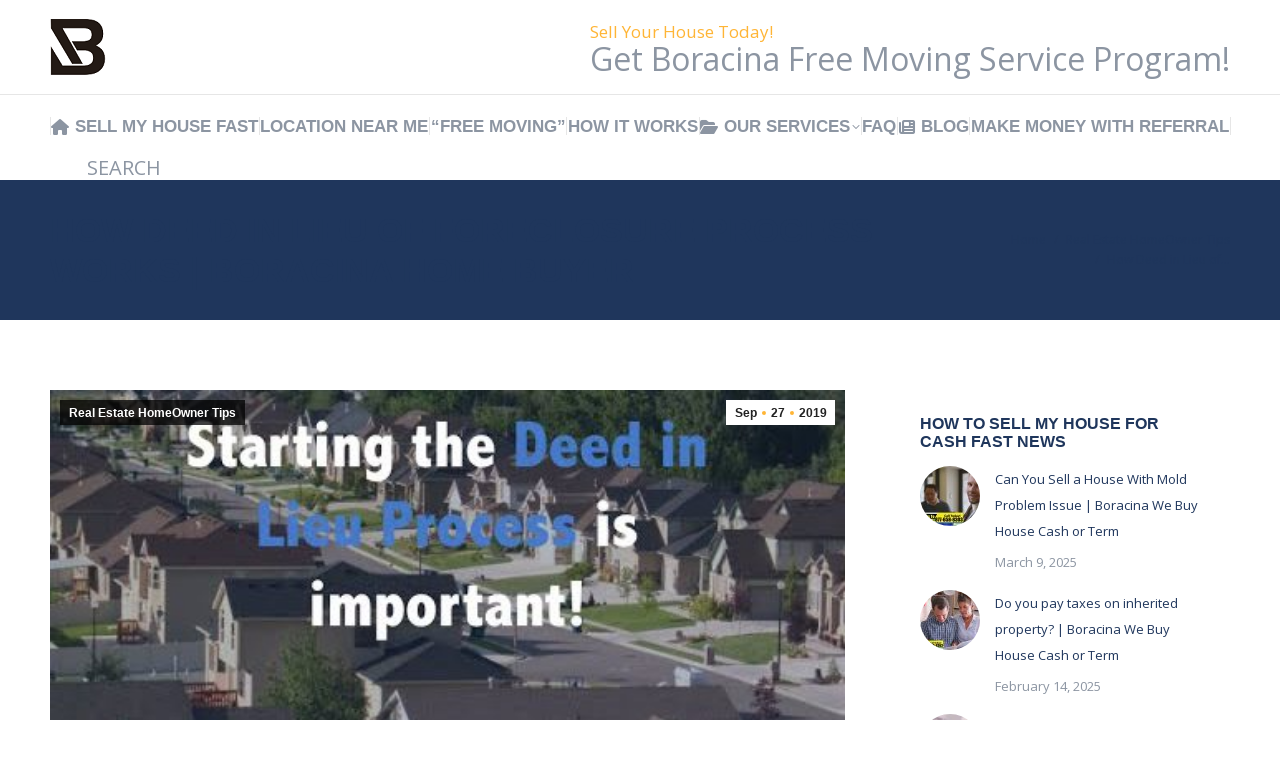

--- FILE ---
content_type: text/html; charset=UTF-8
request_url: https://boracina.com/deed-in-lieu-foreclosure/
body_size: 31009
content:
<!DOCTYPE html>
<!--[if !(IE 6) | !(IE 7) | !(IE 8)  ]><!-->
<html lang="en-US" class="no-js">
<!--<![endif]-->
<head>
	<meta charset="UTF-8" />
				<meta name="viewport" content="width=device-width, initial-scale=1, maximum-scale=1, user-scalable=0"/>
			<meta name="theme-color" content="#ffb536"/>	<link rel="profile" href="https://gmpg.org/xfn/11" />
	<meta name='robots' content='index, follow, max-image-preview:large, max-snippet:-1, max-video-preview:-1' />

	<!-- This site is optimized with the Yoast SEO plugin v26.8 - https://yoast.com/product/yoast-seo-wordpress/ -->
	<title>How Deed in Lieu of Foreclosure Process Works | Boracina Home Buyer</title>
	<meta name="description" content="what is deed in lieu of foreclosure and How Process Works for your house? When It comes to your primary home or investment property consequences" />
	<link rel="canonical" href="https://boracina.com/deed-in-lieu-foreclosure/" />
	<meta property="og:locale" content="en_US" />
	<meta property="og:type" content="article" />
	<meta property="og:title" content="How Deed in Lieu of Foreclosure Process Works | Boracina Home Buyer" />
	<meta property="og:description" content="what is deed in lieu of foreclosure and How Process Works for your house? When It comes to your primary home or investment property consequences" />
	<meta property="og:url" content="https://boracina.com/deed-in-lieu-foreclosure/" />
	<meta property="og:site_name" content="Best We Buy Houses Cash To Sell My House Fast AS-IS | Boracina Home Buyer" />
	<meta property="article:publisher" content="https://www.facebook.com/boracina/" />
	<meta property="article:author" content="https://www.facebook.com/boracina/" />
	<meta property="article:published_time" content="2019-09-27T17:38:59+00:00" />
	<meta property="article:modified_time" content="2024-08-13T17:19:29+00:00" />
	<meta property="og:image" content="https://boracina.com/wp-content/uploads/how-deed-in-lieu-of-foreclosure.jpg" />
	<meta property="og:image:width" content="480" />
	<meta property="og:image:height" content="360" />
	<meta property="og:image:type" content="image/jpeg" />
	<meta name="author" content="Boracina HouseBuyer" />
	<meta name="twitter:card" content="summary_large_image" />
	<meta name="twitter:creator" content="@boracinabuyer" />
	<meta name="twitter:site" content="@boracinabuyer" />
	<meta name="twitter:label1" content="Written by" />
	<meta name="twitter:data1" content="Boracina HouseBuyer" />
	<meta name="twitter:label2" content="Est. reading time" />
	<meta name="twitter:data2" content="13 minutes" />
	<script type="application/ld+json" class="yoast-schema-graph">{"@context":"https://schema.org","@graph":[{"@type":"Article","@id":"https://boracina.com/deed-in-lieu-foreclosure/#article","isPartOf":{"@id":"https://boracina.com/deed-in-lieu-foreclosure/"},"author":{"name":"Boracina HouseBuyer","@id":"https://boracina.com/#/schema/person/bea3538f804555df57268db8d51ac385"},"headline":"How Deed in Lieu of Foreclosure Process Works | Boracina Home Buyer","datePublished":"2019-09-27T17:38:59+00:00","dateModified":"2024-08-13T17:19:29+00:00","mainEntityOfPage":{"@id":"https://boracina.com/deed-in-lieu-foreclosure/"},"wordCount":2764,"publisher":{"@id":"https://boracina.com/#organization"},"image":{"@id":"https://boracina.com/deed-in-lieu-foreclosure/#primaryimage"},"thumbnailUrl":"https://boracina.com/wp-content/uploads/how-deed-in-lieu-of-foreclosure.jpg","keywords":["deed in lieu","deed in lieu 2nd mortgage","deed in lieu after chapter 7 discharge","deed in lieu attorney","deed in lieu benefits","deed in lieu consequences","deed in lieu debt forgiveness","deed in lieu deficiency judgment","deed in lieu definition","deed in lieu foreclosure","deed in lieu how long does it take","deed in lieu impact on credit","deed in lieu inspection","deed in lieu lawyer","deed in lieu meaning","deed in lieu mortgage","deed in lieu of foreclosure","deed in lieu of foreclosure consequences","deed in lieu of foreclosure deficiency judgment","deed in lieu of foreclosure definition","deed in lieu of foreclosure process","deed in lieu of foreclosure reverse mortgage","deed in lieu of foreclosure sample","deed in lieu of foreclosure vs short sale","deed in lieu or short sale","deed in lieu process","deed in lieu pros and cons","deed in lieu qualifications","deed in lieu second mortgage","deed in lieu short sale","deed in lieu tax consequences","deed in lieu tax forgiveness","deed in lieu timeline","deed in lieu va loan","deed in lieu versus foreclosure","deed in lieu vs foreclosure","deed in lieu vs short sale","deed in lieu vs short sale credit damage","deed in lieu with second mortgage","does deed in lieu affect credit","does deed in lieu of foreclosure affect credit","how does deed in lieu affect credit","is a deed in lieu of foreclosure a good option","is deed in lieu better than foreclosure","is deed in lieu of foreclosure taxable","is deed in lieu the same as foreclosure","what does deed in lieu mean","what does deed in lieu of foreclosure","what does deed in lieu of foreclosure mean","what is deed in lieu of foreclosure","what is deed in lieu of foreclosure mean"],"articleSection":["Real Estate HomeOwner Tips"],"inLanguage":"en-US"},{"@type":"WebPage","@id":"https://boracina.com/deed-in-lieu-foreclosure/","url":"https://boracina.com/deed-in-lieu-foreclosure/","name":"How Deed in Lieu of Foreclosure Process Works | Boracina Home Buyer","isPartOf":{"@id":"https://boracina.com/#website"},"primaryImageOfPage":{"@id":"https://boracina.com/deed-in-lieu-foreclosure/#primaryimage"},"image":{"@id":"https://boracina.com/deed-in-lieu-foreclosure/#primaryimage"},"thumbnailUrl":"https://boracina.com/wp-content/uploads/how-deed-in-lieu-of-foreclosure.jpg","datePublished":"2019-09-27T17:38:59+00:00","dateModified":"2024-08-13T17:19:29+00:00","description":"what is deed in lieu of foreclosure and How Process Works for your house? When It comes to your primary home or investment property consequences","breadcrumb":{"@id":"https://boracina.com/deed-in-lieu-foreclosure/#breadcrumb"},"inLanguage":"en-US","potentialAction":[{"@type":"ReadAction","target":["https://boracina.com/deed-in-lieu-foreclosure/"]}]},{"@type":"ImageObject","inLanguage":"en-US","@id":"https://boracina.com/deed-in-lieu-foreclosure/#primaryimage","url":"https://boracina.com/wp-content/uploads/how-deed-in-lieu-of-foreclosure.jpg","contentUrl":"https://boracina.com/wp-content/uploads/how-deed-in-lieu-of-foreclosure.jpg","width":480,"height":360},{"@type":"BreadcrumbList","@id":"https://boracina.com/deed-in-lieu-foreclosure/#breadcrumb","itemListElement":[{"@type":"ListItem","position":1,"name":"Home","item":"https://boracina.com/"},{"@type":"ListItem","position":2,"name":"Blogs","item":"https://boracina.com/blog/"},{"@type":"ListItem","position":3,"name":"Real Estate HomeOwner Tips","item":"https://boracina.com/category/real-estate-tips/"},{"@type":"ListItem","position":4,"name":"How Deed in Lieu of Foreclosure Process Works | Boracina Home Buyer"}]},{"@type":"WebSite","@id":"https://boracina.com/#website","url":"https://boracina.com/","name":"Best We Buy Houses Cash To Sell My House Fast AS-IS | Boracina Home Buyer","description":"We Buy Houses Cash or Term, Close Quickly and pay all your closing costs","publisher":{"@id":"https://boracina.com/#organization"},"potentialAction":[{"@type":"SearchAction","target":{"@type":"EntryPoint","urlTemplate":"https://boracina.com/?s={search_term_string}"},"query-input":{"@type":"PropertyValueSpecification","valueRequired":true,"valueName":"search_term_string"}}],"inLanguage":"en-US"},{"@type":"Organization","@id":"https://boracina.com/#organization","name":"Boracina Cash Home & Land Buyer Company Near Me","url":"https://boracina.com/","logo":{"@type":"ImageObject","inLanguage":"en-US","@id":"https://boracina.com/#/schema/logo/image/","url":"https://boracina.com/wp-content/uploads/Boracina-Cash-Home-and-Land-Buyer-Company-Near-Me.jpg","contentUrl":"https://boracina.com/wp-content/uploads/Boracina-Cash-Home-and-Land-Buyer-Company-Near-Me.jpg","width":1280,"height":718,"caption":"Boracina Cash Home & Land Buyer Company Near Me"},"image":{"@id":"https://boracina.com/#/schema/logo/image/"},"sameAs":["https://www.facebook.com/boracina/","https://x.com/boracinabuyer","https://www.instagram.com/boracinanotary/","https://www.linkedin.com/in/boracina/","https://myspace.com/boracina","https://www.pinterest.com/boracina/","https://www.youtube.com/channel/UCHvC62_sW2bxFceBiR56-zA"]},{"@type":"Person","@id":"https://boracina.com/#/schema/person/bea3538f804555df57268db8d51ac385","name":"Boracina HouseBuyer","image":{"@type":"ImageObject","inLanguage":"en-US","@id":"https://boracina.com/#/schema/person/image/","url":"https://secure.gravatar.com/avatar/dc01dcd04c966296d7989f24ac6803e97733ff9dd94c42e627f84907e61b65c0?s=96&r=g","contentUrl":"https://secure.gravatar.com/avatar/dc01dcd04c966296d7989f24ac6803e97733ff9dd94c42e627f84907e61b65c0?s=96&r=g","caption":"Boracina HouseBuyer"},"description":"Need to Sell your House Fast as is condition Boracina We buy houses and land lot cash home buyer company near me asap. We can stop Bank delinquent Mortgage foreclosure and local county tax auction quickly include the best local free professional moving service","sameAs":["https://boracina.com/","https://www.facebook.com/boracina/","https://www.instagram.com/boracinahousebuyer/","https://www.linkedin.com/in/boracina/","https://www.pinterest.com/boracina/","https://x.com/boracinabuyer","https://myspace.com/boracina","https://www.youtube.com/channel/UC_qgW55WqpExjKq5k75RDLA","https://soundcloud.com/boracinaservice","https://boracinahomebuyer.tumblr.com/"]}]}</script>
	<!-- / Yoast SEO plugin. -->


<link rel='dns-prefetch' href='//stats.wp.com' />
<link rel='dns-prefetch' href='//fonts.googleapis.com' />
<link rel='dns-prefetch' href='//v0.wordpress.com' />
<link rel='dns-prefetch' href='//widgets.wp.com' />
<link rel='dns-prefetch' href='//s0.wp.com' />
<link rel='dns-prefetch' href='//0.gravatar.com' />
<link rel='dns-prefetch' href='//1.gravatar.com' />
<link rel='dns-prefetch' href='//2.gravatar.com' />
<link rel="alternate" type="application/rss+xml" title="Best We Buy Houses Cash To Sell My House Fast AS-IS | Boracina Home Buyer &raquo; Feed" href="https://boracina.com/feed/" />
<link rel="alternate" title="oEmbed (JSON)" type="application/json+oembed" href="https://boracina.com/wp-json/oembed/1.0/embed?url=https%3A%2F%2Fboracina.com%2Fdeed-in-lieu-foreclosure%2F" />
<link rel="alternate" title="oEmbed (XML)" type="text/xml+oembed" href="https://boracina.com/wp-json/oembed/1.0/embed?url=https%3A%2F%2Fboracina.com%2Fdeed-in-lieu-foreclosure%2F&#038;format=xml" />
<style id='wp-img-auto-sizes-contain-inline-css'>
img:is([sizes=auto i],[sizes^="auto," i]){contain-intrinsic-size:3000px 1500px}
/*# sourceURL=wp-img-auto-sizes-contain-inline-css */
</style>
<link rel='stylesheet' id='jetpack_related-posts-css' href='https://boracina.com/wp-content/plugins/jetpack/modules/related-posts/related-posts.css?ver=20240116' media='all' />
<style id='wp-emoji-styles-inline-css'>

	img.wp-smiley, img.emoji {
		display: inline !important;
		border: none !important;
		box-shadow: none !important;
		height: 1em !important;
		width: 1em !important;
		margin: 0 0.07em !important;
		vertical-align: -0.1em !important;
		background: none !important;
		padding: 0 !important;
	}
/*# sourceURL=wp-emoji-styles-inline-css */
</style>
<style id='wp-block-library-inline-css'>
:root{--wp-block-synced-color:#7a00df;--wp-block-synced-color--rgb:122,0,223;--wp-bound-block-color:var(--wp-block-synced-color);--wp-editor-canvas-background:#ddd;--wp-admin-theme-color:#007cba;--wp-admin-theme-color--rgb:0,124,186;--wp-admin-theme-color-darker-10:#006ba1;--wp-admin-theme-color-darker-10--rgb:0,107,160.5;--wp-admin-theme-color-darker-20:#005a87;--wp-admin-theme-color-darker-20--rgb:0,90,135;--wp-admin-border-width-focus:2px}@media (min-resolution:192dpi){:root{--wp-admin-border-width-focus:1.5px}}.wp-element-button{cursor:pointer}:root .has-very-light-gray-background-color{background-color:#eee}:root .has-very-dark-gray-background-color{background-color:#313131}:root .has-very-light-gray-color{color:#eee}:root .has-very-dark-gray-color{color:#313131}:root .has-vivid-green-cyan-to-vivid-cyan-blue-gradient-background{background:linear-gradient(135deg,#00d084,#0693e3)}:root .has-purple-crush-gradient-background{background:linear-gradient(135deg,#34e2e4,#4721fb 50%,#ab1dfe)}:root .has-hazy-dawn-gradient-background{background:linear-gradient(135deg,#faaca8,#dad0ec)}:root .has-subdued-olive-gradient-background{background:linear-gradient(135deg,#fafae1,#67a671)}:root .has-atomic-cream-gradient-background{background:linear-gradient(135deg,#fdd79a,#004a59)}:root .has-nightshade-gradient-background{background:linear-gradient(135deg,#330968,#31cdcf)}:root .has-midnight-gradient-background{background:linear-gradient(135deg,#020381,#2874fc)}:root{--wp--preset--font-size--normal:16px;--wp--preset--font-size--huge:42px}.has-regular-font-size{font-size:1em}.has-larger-font-size{font-size:2.625em}.has-normal-font-size{font-size:var(--wp--preset--font-size--normal)}.has-huge-font-size{font-size:var(--wp--preset--font-size--huge)}.has-text-align-center{text-align:center}.has-text-align-left{text-align:left}.has-text-align-right{text-align:right}.has-fit-text{white-space:nowrap!important}#end-resizable-editor-section{display:none}.aligncenter{clear:both}.items-justified-left{justify-content:flex-start}.items-justified-center{justify-content:center}.items-justified-right{justify-content:flex-end}.items-justified-space-between{justify-content:space-between}.screen-reader-text{border:0;clip-path:inset(50%);height:1px;margin:-1px;overflow:hidden;padding:0;position:absolute;width:1px;word-wrap:normal!important}.screen-reader-text:focus{background-color:#ddd;clip-path:none;color:#444;display:block;font-size:1em;height:auto;left:5px;line-height:normal;padding:15px 23px 14px;text-decoration:none;top:5px;width:auto;z-index:100000}html :where(.has-border-color){border-style:solid}html :where([style*=border-top-color]){border-top-style:solid}html :where([style*=border-right-color]){border-right-style:solid}html :where([style*=border-bottom-color]){border-bottom-style:solid}html :where([style*=border-left-color]){border-left-style:solid}html :where([style*=border-width]){border-style:solid}html :where([style*=border-top-width]){border-top-style:solid}html :where([style*=border-right-width]){border-right-style:solid}html :where([style*=border-bottom-width]){border-bottom-style:solid}html :where([style*=border-left-width]){border-left-style:solid}html :where(img[class*=wp-image-]){height:auto;max-width:100%}:where(figure){margin:0 0 1em}html :where(.is-position-sticky){--wp-admin--admin-bar--position-offset:var(--wp-admin--admin-bar--height,0px)}@media screen and (max-width:600px){html :where(.is-position-sticky){--wp-admin--admin-bar--position-offset:0px}}

/*# sourceURL=wp-block-library-inline-css */
</style><link rel='stylesheet' id='mediaelement-css' href='https://boracina.com/wp-includes/js/mediaelement/mediaelementplayer-legacy.min.css?ver=4.2.17' media='all' />
<link rel='stylesheet' id='wp-mediaelement-css' href='https://boracina.com/wp-includes/js/mediaelement/wp-mediaelement.min.css?ver=6.9' media='all' />
<style id='global-styles-inline-css'>
:root{--wp--preset--aspect-ratio--square: 1;--wp--preset--aspect-ratio--4-3: 4/3;--wp--preset--aspect-ratio--3-4: 3/4;--wp--preset--aspect-ratio--3-2: 3/2;--wp--preset--aspect-ratio--2-3: 2/3;--wp--preset--aspect-ratio--16-9: 16/9;--wp--preset--aspect-ratio--9-16: 9/16;--wp--preset--color--black: #000000;--wp--preset--color--cyan-bluish-gray: #abb8c3;--wp--preset--color--white: #FFF;--wp--preset--color--pale-pink: #f78da7;--wp--preset--color--vivid-red: #cf2e2e;--wp--preset--color--luminous-vivid-orange: #ff6900;--wp--preset--color--luminous-vivid-amber: #fcb900;--wp--preset--color--light-green-cyan: #7bdcb5;--wp--preset--color--vivid-green-cyan: #00d084;--wp--preset--color--pale-cyan-blue: #8ed1fc;--wp--preset--color--vivid-cyan-blue: #0693e3;--wp--preset--color--vivid-purple: #9b51e0;--wp--preset--color--accent: #ffb536;--wp--preset--color--dark-gray: #111;--wp--preset--color--light-gray: #767676;--wp--preset--gradient--vivid-cyan-blue-to-vivid-purple: linear-gradient(135deg,rgb(6,147,227) 0%,rgb(155,81,224) 100%);--wp--preset--gradient--light-green-cyan-to-vivid-green-cyan: linear-gradient(135deg,rgb(122,220,180) 0%,rgb(0,208,130) 100%);--wp--preset--gradient--luminous-vivid-amber-to-luminous-vivid-orange: linear-gradient(135deg,rgb(252,185,0) 0%,rgb(255,105,0) 100%);--wp--preset--gradient--luminous-vivid-orange-to-vivid-red: linear-gradient(135deg,rgb(255,105,0) 0%,rgb(207,46,46) 100%);--wp--preset--gradient--very-light-gray-to-cyan-bluish-gray: linear-gradient(135deg,rgb(238,238,238) 0%,rgb(169,184,195) 100%);--wp--preset--gradient--cool-to-warm-spectrum: linear-gradient(135deg,rgb(74,234,220) 0%,rgb(151,120,209) 20%,rgb(207,42,186) 40%,rgb(238,44,130) 60%,rgb(251,105,98) 80%,rgb(254,248,76) 100%);--wp--preset--gradient--blush-light-purple: linear-gradient(135deg,rgb(255,206,236) 0%,rgb(152,150,240) 100%);--wp--preset--gradient--blush-bordeaux: linear-gradient(135deg,rgb(254,205,165) 0%,rgb(254,45,45) 50%,rgb(107,0,62) 100%);--wp--preset--gradient--luminous-dusk: linear-gradient(135deg,rgb(255,203,112) 0%,rgb(199,81,192) 50%,rgb(65,88,208) 100%);--wp--preset--gradient--pale-ocean: linear-gradient(135deg,rgb(255,245,203) 0%,rgb(182,227,212) 50%,rgb(51,167,181) 100%);--wp--preset--gradient--electric-grass: linear-gradient(135deg,rgb(202,248,128) 0%,rgb(113,206,126) 100%);--wp--preset--gradient--midnight: linear-gradient(135deg,rgb(2,3,129) 0%,rgb(40,116,252) 100%);--wp--preset--font-size--small: 13px;--wp--preset--font-size--medium: 20px;--wp--preset--font-size--large: 36px;--wp--preset--font-size--x-large: 42px;--wp--preset--spacing--20: 0.44rem;--wp--preset--spacing--30: 0.67rem;--wp--preset--spacing--40: 1rem;--wp--preset--spacing--50: 1.5rem;--wp--preset--spacing--60: 2.25rem;--wp--preset--spacing--70: 3.38rem;--wp--preset--spacing--80: 5.06rem;--wp--preset--shadow--natural: 6px 6px 9px rgba(0, 0, 0, 0.2);--wp--preset--shadow--deep: 12px 12px 50px rgba(0, 0, 0, 0.4);--wp--preset--shadow--sharp: 6px 6px 0px rgba(0, 0, 0, 0.2);--wp--preset--shadow--outlined: 6px 6px 0px -3px rgb(255, 255, 255), 6px 6px rgb(0, 0, 0);--wp--preset--shadow--crisp: 6px 6px 0px rgb(0, 0, 0);}:where(.is-layout-flex){gap: 0.5em;}:where(.is-layout-grid){gap: 0.5em;}body .is-layout-flex{display: flex;}.is-layout-flex{flex-wrap: wrap;align-items: center;}.is-layout-flex > :is(*, div){margin: 0;}body .is-layout-grid{display: grid;}.is-layout-grid > :is(*, div){margin: 0;}:where(.wp-block-columns.is-layout-flex){gap: 2em;}:where(.wp-block-columns.is-layout-grid){gap: 2em;}:where(.wp-block-post-template.is-layout-flex){gap: 1.25em;}:where(.wp-block-post-template.is-layout-grid){gap: 1.25em;}.has-black-color{color: var(--wp--preset--color--black) !important;}.has-cyan-bluish-gray-color{color: var(--wp--preset--color--cyan-bluish-gray) !important;}.has-white-color{color: var(--wp--preset--color--white) !important;}.has-pale-pink-color{color: var(--wp--preset--color--pale-pink) !important;}.has-vivid-red-color{color: var(--wp--preset--color--vivid-red) !important;}.has-luminous-vivid-orange-color{color: var(--wp--preset--color--luminous-vivid-orange) !important;}.has-luminous-vivid-amber-color{color: var(--wp--preset--color--luminous-vivid-amber) !important;}.has-light-green-cyan-color{color: var(--wp--preset--color--light-green-cyan) !important;}.has-vivid-green-cyan-color{color: var(--wp--preset--color--vivid-green-cyan) !important;}.has-pale-cyan-blue-color{color: var(--wp--preset--color--pale-cyan-blue) !important;}.has-vivid-cyan-blue-color{color: var(--wp--preset--color--vivid-cyan-blue) !important;}.has-vivid-purple-color{color: var(--wp--preset--color--vivid-purple) !important;}.has-black-background-color{background-color: var(--wp--preset--color--black) !important;}.has-cyan-bluish-gray-background-color{background-color: var(--wp--preset--color--cyan-bluish-gray) !important;}.has-white-background-color{background-color: var(--wp--preset--color--white) !important;}.has-pale-pink-background-color{background-color: var(--wp--preset--color--pale-pink) !important;}.has-vivid-red-background-color{background-color: var(--wp--preset--color--vivid-red) !important;}.has-luminous-vivid-orange-background-color{background-color: var(--wp--preset--color--luminous-vivid-orange) !important;}.has-luminous-vivid-amber-background-color{background-color: var(--wp--preset--color--luminous-vivid-amber) !important;}.has-light-green-cyan-background-color{background-color: var(--wp--preset--color--light-green-cyan) !important;}.has-vivid-green-cyan-background-color{background-color: var(--wp--preset--color--vivid-green-cyan) !important;}.has-pale-cyan-blue-background-color{background-color: var(--wp--preset--color--pale-cyan-blue) !important;}.has-vivid-cyan-blue-background-color{background-color: var(--wp--preset--color--vivid-cyan-blue) !important;}.has-vivid-purple-background-color{background-color: var(--wp--preset--color--vivid-purple) !important;}.has-black-border-color{border-color: var(--wp--preset--color--black) !important;}.has-cyan-bluish-gray-border-color{border-color: var(--wp--preset--color--cyan-bluish-gray) !important;}.has-white-border-color{border-color: var(--wp--preset--color--white) !important;}.has-pale-pink-border-color{border-color: var(--wp--preset--color--pale-pink) !important;}.has-vivid-red-border-color{border-color: var(--wp--preset--color--vivid-red) !important;}.has-luminous-vivid-orange-border-color{border-color: var(--wp--preset--color--luminous-vivid-orange) !important;}.has-luminous-vivid-amber-border-color{border-color: var(--wp--preset--color--luminous-vivid-amber) !important;}.has-light-green-cyan-border-color{border-color: var(--wp--preset--color--light-green-cyan) !important;}.has-vivid-green-cyan-border-color{border-color: var(--wp--preset--color--vivid-green-cyan) !important;}.has-pale-cyan-blue-border-color{border-color: var(--wp--preset--color--pale-cyan-blue) !important;}.has-vivid-cyan-blue-border-color{border-color: var(--wp--preset--color--vivid-cyan-blue) !important;}.has-vivid-purple-border-color{border-color: var(--wp--preset--color--vivid-purple) !important;}.has-vivid-cyan-blue-to-vivid-purple-gradient-background{background: var(--wp--preset--gradient--vivid-cyan-blue-to-vivid-purple) !important;}.has-light-green-cyan-to-vivid-green-cyan-gradient-background{background: var(--wp--preset--gradient--light-green-cyan-to-vivid-green-cyan) !important;}.has-luminous-vivid-amber-to-luminous-vivid-orange-gradient-background{background: var(--wp--preset--gradient--luminous-vivid-amber-to-luminous-vivid-orange) !important;}.has-luminous-vivid-orange-to-vivid-red-gradient-background{background: var(--wp--preset--gradient--luminous-vivid-orange-to-vivid-red) !important;}.has-very-light-gray-to-cyan-bluish-gray-gradient-background{background: var(--wp--preset--gradient--very-light-gray-to-cyan-bluish-gray) !important;}.has-cool-to-warm-spectrum-gradient-background{background: var(--wp--preset--gradient--cool-to-warm-spectrum) !important;}.has-blush-light-purple-gradient-background{background: var(--wp--preset--gradient--blush-light-purple) !important;}.has-blush-bordeaux-gradient-background{background: var(--wp--preset--gradient--blush-bordeaux) !important;}.has-luminous-dusk-gradient-background{background: var(--wp--preset--gradient--luminous-dusk) !important;}.has-pale-ocean-gradient-background{background: var(--wp--preset--gradient--pale-ocean) !important;}.has-electric-grass-gradient-background{background: var(--wp--preset--gradient--electric-grass) !important;}.has-midnight-gradient-background{background: var(--wp--preset--gradient--midnight) !important;}.has-small-font-size{font-size: var(--wp--preset--font-size--small) !important;}.has-medium-font-size{font-size: var(--wp--preset--font-size--medium) !important;}.has-large-font-size{font-size: var(--wp--preset--font-size--large) !important;}.has-x-large-font-size{font-size: var(--wp--preset--font-size--x-large) !important;}
/*# sourceURL=global-styles-inline-css */
</style>

<style id='classic-theme-styles-inline-css'>
/*! This file is auto-generated */
.wp-block-button__link{color:#fff;background-color:#32373c;border-radius:9999px;box-shadow:none;text-decoration:none;padding:calc(.667em + 2px) calc(1.333em + 2px);font-size:1.125em}.wp-block-file__button{background:#32373c;color:#fff;text-decoration:none}
/*# sourceURL=/wp-includes/css/classic-themes.min.css */
</style>
<link rel='stylesheet' id='contact-form-7-css' href='https://boracina.com/wp-content/plugins/contact-form-7/includes/css/styles.css?ver=6.1.4' media='all' />
<link rel='stylesheet' id='jetpack_likes-css' href='https://boracina.com/wp-content/plugins/jetpack/modules/likes/style.css?ver=15.4' media='all' />
<link rel='stylesheet' id='the7-font-css' href='https://boracina.com/wp-content/themes/dt-the7/fonts/icomoon-the7-font/icomoon-the7-font.min.css?ver=14.2.0' media='all' />
<link rel='stylesheet' id='the7-awesome-fonts-css' href='https://boracina.com/wp-content/themes/dt-the7/fonts/FontAwesome/css/all.min.css?ver=14.2.0' media='all' />
<link rel='stylesheet' id='the7-awesome-fonts-back-css' href='https://boracina.com/wp-content/themes/dt-the7/fonts/FontAwesome/back-compat.min.css?ver=14.2.0' media='all' />
<link rel='stylesheet' id='the7-Defaults-css' href='https://boracina.com/wp-content/uploads/smile_fonts/Defaults/Defaults.css?ver=6.9' media='all' />
<link rel='stylesheet' id='the7-icomoon-icomoonfree-16x16-css' href='https://boracina.com/wp-content/uploads/smile_fonts/icomoon-icomoonfree-16x16/icomoon-icomoonfree-16x16.css?ver=6.9' media='all' />
<link rel='stylesheet' id='the7-icomoon-numbers-32x32-css' href='https://boracina.com/wp-content/uploads/smile_fonts/icomoon-numbers-32x32/icomoon-numbers-32x32.css?ver=6.9' media='all' />
<link rel='stylesheet' id='tablepress-default-css' href='https://boracina.com/wp-content/plugins/tablepress/css/build/default.css?ver=3.2.6' media='all' />
<link rel='stylesheet' id='dt-web-fonts-css' href='https://fonts.googleapis.com/css?family=Open+Sans:400,600,700%7CRoboto:400,400italic,600,700%7CRoboto+Condensed:400,600,700' media='all' />
<link rel='stylesheet' id='dt-main-css' href='https://boracina.com/wp-content/themes/dt-the7/css/main.min.css?ver=14.2.0' media='all' />
<style id='dt-main-inline-css'>
body #load {
  display: block;
  height: 100%;
  overflow: hidden;
  position: fixed;
  width: 100%;
  z-index: 9901;
  opacity: 1;
  visibility: visible;
  transition: all .35s ease-out;
}
.load-wrap {
  width: 100%;
  height: 100%;
  background-position: center center;
  background-repeat: no-repeat;
  text-align: center;
  display: -ms-flexbox;
  display: -ms-flex;
  display: flex;
  -ms-align-items: center;
  -ms-flex-align: center;
  align-items: center;
  -ms-flex-flow: column wrap;
  flex-flow: column wrap;
  -ms-flex-pack: center;
  -ms-justify-content: center;
  justify-content: center;
}
.load-wrap > svg {
  position: absolute;
  top: 50%;
  left: 50%;
  transform: translate(-50%,-50%);
}
#load {
  background: var(--the7-elementor-beautiful-loading-bg,#ffffff);
  --the7-beautiful-spinner-color2: var(--the7-beautiful-spinner-color,#ffb536);
}

/*# sourceURL=dt-main-inline-css */
</style>
<link rel='stylesheet' id='the7-custom-scrollbar-css' href='https://boracina.com/wp-content/themes/dt-the7/lib/custom-scrollbar/custom-scrollbar.min.css?ver=14.2.0' media='all' />
<link rel='stylesheet' id='the7-wpbakery-css' href='https://boracina.com/wp-content/themes/dt-the7/css/wpbakery.min.css?ver=14.2.0' media='all' />
<link rel='stylesheet' id='the7-core-css' href='https://boracina.com/wp-content/plugins/dt-the7-core/assets/css/post-type.min.css?ver=2.7.12' media='all' />
<link rel='stylesheet' id='the7-css-vars-css' href='https://boracina.com/wp-content/uploads/the7-css/css-vars.css?ver=80585b73713b' media='all' />
<link rel='stylesheet' id='dt-custom-css' href='https://boracina.com/wp-content/uploads/the7-css/custom.css?ver=80585b73713b' media='all' />
<link rel='stylesheet' id='dt-media-css' href='https://boracina.com/wp-content/uploads/the7-css/media.css?ver=80585b73713b' media='all' />
<link rel='stylesheet' id='the7-mega-menu-css' href='https://boracina.com/wp-content/uploads/the7-css/mega-menu.css?ver=80585b73713b' media='all' />
<link rel='stylesheet' id='the7-elements-albums-portfolio-css' href='https://boracina.com/wp-content/uploads/the7-css/the7-elements-albums-portfolio.css?ver=80585b73713b' media='all' />
<link rel='stylesheet' id='the7-elements-css' href='https://boracina.com/wp-content/uploads/the7-css/post-type-dynamic.css?ver=80585b73713b' media='all' />
<link rel='stylesheet' id='style-css' href='https://boracina.com/wp-content/themes/dt-the7/style.css?ver=14.2.0' media='all' />
<script src="https://boracina.com/wp-includes/js/jquery/jquery.min.js?ver=3.7.1" id="jquery-core-js"></script>
<script src="https://boracina.com/wp-includes/js/jquery/jquery-migrate.min.js?ver=3.4.1" id="jquery-migrate-js"></script>
<script id="jetpack_related-posts-js-extra">
var related_posts_js_options = {"post_heading":"h4"};
//# sourceURL=jetpack_related-posts-js-extra
</script>
<script src="https://boracina.com/wp-content/plugins/jetpack/_inc/build/related-posts/related-posts.min.js?ver=20240116" id="jetpack_related-posts-js"></script>
<script id="dt-above-fold-js-extra">
var dtLocal = {"themeUrl":"https://boracina.com/wp-content/themes/dt-the7","passText":"To view this protected post, enter the password below:","moreButtonText":{"loading":"Loading...","loadMore":"Load more"},"postID":"7474","ajaxurl":"https://boracina.com/wp-admin/admin-ajax.php","REST":{"baseUrl":"https://boracina.com/wp-json/the7/v1","endpoints":{"sendMail":"/send-mail"}},"contactMessages":{"required":"One or more fields have an error. Please check and try again.","terms":"Please accept the privacy policy.","fillTheCaptchaError":"Please, fill the captcha."},"captchaSiteKey":"","ajaxNonce":"5cbdd785cb","pageData":"","themeSettings":{"smoothScroll":"off","lazyLoading":false,"desktopHeader":{"height":180},"ToggleCaptionEnabled":"disabled","ToggleCaption":"Navigation","floatingHeader":{"showAfter":240,"showMenu":true,"height":60,"logo":{"showLogo":false,"html":"\u003Cimg class=\" preload-me\" src=\"https://boracina.com/wp-content/uploads/FloatingI-logo-1.png\" srcset=\"https://boracina.com/wp-content/uploads/FloatingI-logo-1.png 42w, https://boracina.com/wp-content/uploads/high-dp-84x84-logo.png 84w\" width=\"42\" height=\"42\"   sizes=\"42px\" alt=\"Best We Buy Houses Cash To Sell My House Fast AS-IS | Boracina Home Buyer\" /\u003E","url":"https://boracina.com/"}},"topLine":{"floatingTopLine":{"logo":{"showLogo":false,"html":""}}},"mobileHeader":{"firstSwitchPoint":990,"secondSwitchPoint":778,"firstSwitchPointHeight":80,"secondSwitchPointHeight":60,"mobileToggleCaptionEnabled":"disabled","mobileToggleCaption":"Menu"},"stickyMobileHeaderFirstSwitch":{"logo":{"html":"\u003Cimg class=\" preload-me\" src=\"https://boracina.com/wp-content/uploads/main-logo.png\" srcset=\"https://boracina.com/wp-content/uploads/main-logo.png 57w, https://boracina.com/wp-content/uploads/High-DPI-logo.png 144w\" width=\"57\" height=\"57\"   sizes=\"57px\" alt=\"Best We Buy Houses Cash To Sell My House Fast AS-IS | Boracina Home Buyer\" /\u003E"}},"stickyMobileHeaderSecondSwitch":{"logo":{"html":"\u003Cimg class=\" preload-me\" src=\"https://boracina.com/wp-content/uploads/FloatingI-logo.png\" srcset=\"https://boracina.com/wp-content/uploads/FloatingI-logo.png 42w, https://boracina.com/wp-content/uploads/high-dp-84x84-logo.png 84w\" width=\"42\" height=\"42\"   sizes=\"42px\" alt=\"Best We Buy Houses Cash To Sell My House Fast AS-IS | Boracina Home Buyer\" /\u003E"}},"sidebar":{"switchPoint":990},"boxedWidth":"1340px"},"VCMobileScreenWidth":"778"};
var dtShare = {"shareButtonText":{"facebook":"Share on Facebook","twitter":"Share on X","pinterest":"Pin it","linkedin":"Share on Linkedin","whatsapp":"Share on Whatsapp"},"overlayOpacity":"85"};
//# sourceURL=dt-above-fold-js-extra
</script>
<script src="https://boracina.com/wp-content/themes/dt-the7/js/above-the-fold.min.js?ver=14.2.0" id="dt-above-fold-js"></script>
<script></script><link rel="https://api.w.org/" href="https://boracina.com/wp-json/" /><link rel="alternate" title="JSON" type="application/json" href="https://boracina.com/wp-json/wp/v2/posts/7474" /><link rel="EditURI" type="application/rsd+xml" title="RSD" href="https://boracina.com/xmlrpc.php?rsd" />
<meta name="generator" content="WordPress 6.9" />
<link rel='shortlink' href='https://wp.me/p8JgFu-1Wy' />
<meta name="ti-site-data" content="[base64]" />	<style>img#wpstats{display:none}</style>
		<meta name="generator" content="Powered by WPBakery Page Builder - drag and drop page builder for WordPress."/>
<script type="text/javascript" id="the7-loader-script">
document.addEventListener("DOMContentLoaded", function(event) {
	var load = document.getElementById("load");
	if(!load.classList.contains('loader-removed')){
		var removeLoading = setTimeout(function() {
			load.className += " loader-removed";
		}, 300);
	}
});
</script>
		<link rel="icon" href="https://boracina.com/wp-content/uploads/main-logo.png" type="image/png" sizes="16x16"/><noscript><style> .wpb_animate_when_almost_visible { opacity: 1; }</style></noscript><style id='the7-custom-inline-css' type='text/css'>
.footer .soc-ico a {
    margin-right: 8px;
}
.widget_tag_cloud a {
    margin-bottom: 8px;
}
p a {
    margin-right: 5px;
}
.addtoany_list.a2a_kit_size_32 a {
    margin-right: 4px;
}
</style>
</head>
<body id="the7-body" class="wp-singular post-template-default single single-post postid-7474 single-format-standard wp-embed-responsive wp-theme-dt-the7 the7-core-ver-2.7.12 no-comments dt-responsive-on right-mobile-menu-close-icon ouside-menu-close-icon mobile-hamburger-close-bg-enable mobile-hamburger-close-bg-hover-enable  fade-medium-mobile-menu-close-icon fade-medium-menu-close-icon srcset-enabled btn-flat custom-btn-color custom-btn-hover-color phantom-fade phantom-shadow-decoration phantom-logo-off sticky-mobile-header top-header first-switch-logo-left first-switch-menu-right second-switch-logo-left second-switch-menu-right right-mobile-menu layzr-loading-on popup-message-style the7-ver-14.2.0 dt-fa-compatibility wpb-js-composer js-comp-ver-8.7.2 vc_responsive">
<!-- The7 14.2.0 -->
<div id="load" class="ring-loader">
	<div class="load-wrap">
<style type="text/css">
    .the7-spinner {
        width: 72px;
        height: 72px;
        position: relative;
    }
    .the7-spinner > div {
        border-radius: 50%;
        width: 9px;
        left: 0;
        box-sizing: border-box;
        display: block;
        position: absolute;
        border: 9px solid #fff;
        width: 72px;
        height: 72px;
    }
    .the7-spinner-ring-bg{
        opacity: 0.25;
    }
    div.the7-spinner-ring {
        animation: spinner-animation 0.8s cubic-bezier(1, 1, 1, 1) infinite;
        border-color:var(--the7-beautiful-spinner-color2) transparent transparent transparent;
    }

    @keyframes spinner-animation{
        from{
            transform: rotate(0deg);
        }
        to {
            transform: rotate(360deg);
        }
    }
</style>

<div class="the7-spinner">
    <div class="the7-spinner-ring-bg"></div>
    <div class="the7-spinner-ring"></div>
</div></div>
</div>
<div id="page" >
	<a class="skip-link screen-reader-text" href="#content">Skip to content</a>

<div class="masthead classic-header justify full-width-line widgets dividers surround shadow-mobile-header-decoration small-mobile-menu-icon mobile-menu-icon-bg-on mobile-menu-icon-hover-bg-on dt-parent-menu-clickable show-sub-menu-on-hover show-mobile-logo" >

	<div class="top-bar top-bar-line-hide">
	<div class="top-bar-bg" ></div>
	<div class="left-widgets mini-widgets"><span class="mini-contacts clock hide-on-desktop hide-on-first-switch hide-on-second-switch">Mon - Fri: 9AM - 7PM</span><span class="mini-contacts address hide-on-desktop hide-on-first-switch hide-on-second-switch">6039 cypress gardens blvd #172 Winter Haven, FL 33884</span><span class="mini-contacts phone hide-on-desktop hide-on-first-switch hide-on-second-switch">407-792-5599</span></div><div class="right-widgets mini-widgets"><div class="soc-ico hide-on-desktop hide-on-first-switch hide-on-second-switch custom-bg disabled-border border-off hover-accent-bg hover-disabled-border  hover-border-off"><a title="Facebook page opens in new window" href="http://www.facebook.com/messagingservice" target="_blank" class="facebook"><span class="soc-font-icon"></span><span class="screen-reader-text">Facebook page opens in new window</span></a><a title="X page opens in new window" href="http://www.twitter.com/" target="_blank" class="twitter"><span class="soc-font-icon"></span><span class="screen-reader-text">X page opens in new window</span></a><a title="Linkedin page opens in new window" href="http://www.linkedin.com/company/" target="_blank" class="linkedin"><span class="soc-font-icon"></span><span class="screen-reader-text">Linkedin page opens in new window</span></a><a title="Rss page opens in new window" href="https://boracina.com/feed/" target="_blank" class="rss"><span class="soc-font-icon"></span><span class="screen-reader-text">Rss page opens in new window</span></a><a title="YouTube page opens in new window" href="https://www.youtube.com/channel/UCHvC62_sW2bxFceBiR56-zA" target="_blank" class="you-tube"><span class="soc-font-icon"></span><span class="screen-reader-text">YouTube page opens in new window</span></a></div></div></div>

	<header class="header-bar" role="banner">

		<div class="branding">
	<div id="site-title" class="assistive-text">Best We Buy Houses Cash To Sell My House Fast AS-IS | Boracina Home Buyer</div>
	<div id="site-description" class="assistive-text">We Buy Houses Cash or Term, Close Quickly and pay all your closing costs</div>
	<a class="" href="https://boracina.com/"><img class=" preload-me" src="https://boracina.com/wp-content/uploads/main-logo.png" srcset="https://boracina.com/wp-content/uploads/main-logo.png 57w, https://boracina.com/wp-content/uploads/High-DPI-logo.png 144w" width="57" height="57"   sizes="57px" alt="Best We Buy Houses Cash To Sell My House Fast AS-IS | Boracina Home Buyer" /><img class="mobile-logo preload-me" src="https://boracina.com/wp-content/uploads/FloatingI-logo.png" srcset="https://boracina.com/wp-content/uploads/FloatingI-logo.png 42w, https://boracina.com/wp-content/uploads/high-dp-84x84-logo.png 84w" width="42" height="42"   sizes="42px" alt="Best We Buy Houses Cash To Sell My House Fast AS-IS | Boracina Home Buyer" /></a><div class="mini-widgets"></div><div class="mini-widgets"><div class="text-area show-on-desktop in-menu-first-switch in-menu-second-switch"><p><span style="font-size: 17px; line-height: 17px; color: #ffb536;">Sell Your House Today!</span><br />
<span style="font-size: 32px; line-height: 32px;">Get Boracina Free Moving Service Program!</span></p>
</div></div></div>

		<nav class="navigation">

			<ul id="primary-menu" class="main-nav underline-decoration upwards-line level-arrows-on"><li class="menu-item menu-item-type-post_type menu-item-object-page menu-item-home menu-item-6811 first depth-0"><a href='https://boracina.com/' data-level='1'><i class="fa fa-home"></i><span class="menu-item-text"><span class="menu-text">Sell My House Fast</span></span></a></li> <li class="menu-item menu-item-type-post_type menu-item-object-page menu-item-8124 depth-0"><a href='https://boracina.com/location/' data-level='1'><span class="menu-item-text"><span class="menu-text">Location Near Me</span></span></a></li> <li class="menu-item menu-item-type-post_type menu-item-object-page menu-item-7504 depth-0"><a href='https://boracina.com/free-moving-services/' data-level='1'><span class="menu-item-text"><span class="menu-text">&#8220;Free Moving&#8221;</span></span></a></li> <li class="menu-item menu-item-type-post_type menu-item-object-page menu-item-6835 depth-0"><a href='https://boracina.com/discovery/' data-level='1'><span class="menu-item-text"><span class="menu-text">How It Works</span></span></a></li> <li class="menu-item menu-item-type-post_type menu-item-object-page menu-item-has-children menu-item-6809 has-children depth-0"><a href='https://boracina.com/services/' data-level='1' aria-haspopup='true' aria-expanded='false'><i class="fa fa-folder-open"></i><span class="menu-item-text"><span class="menu-text">Our Services</span></span></a><ul class="sub-nav level-arrows-on" role="group"><li class="menu-item menu-item-type-post_type menu-item-object-page menu-item-6880 first depth-1"><a href='https://boracina.com/services/stop-foreclosure-homes/' data-level='2'><span class="menu-item-text"><span class="menu-text">Stop Foreclosure Homes We Buy House As Is Near Me | Boracina Cash Home Buyers</span></span></a></li> <li class="menu-item menu-item-type-post_type menu-item-object-page menu-item-6881 depth-1"><a href='https://boracina.com/services/sell-divorce-house/' data-level='2'><span class="menu-item-text"><span class="menu-text">We Buy co owning House After Divorce Marriage Settlement | Boracina Cash Home Buyers</span></span></a></li> <li class="menu-item menu-item-type-post_type menu-item-object-page menu-item-6882 depth-1"><a href='https://boracina.com/services/fire-damage-house/' data-level='2'><span class="menu-item-text"><span class="menu-text">We Buy Fire Damaged Home As Is Condition To Rebuilding | Boracina Cash Home Buyers</span></span></a></li> <li class="menu-item menu-item-type-post_type menu-item-object-page menu-item-6883 depth-1"><a href='https://boracina.com/services/house-code-violation-enforcement/' data-level='2'><span class="menu-item-text"><span class="menu-text">We Buy House With Code Violation Enforcement Near Me | Boracina Cash Home Buyers</span></span></a></li> <li class="menu-item menu-item-type-post_type menu-item-object-page menu-item-6884 depth-1"><a href='https://boracina.com/services/sell-inherited-probate-house/' data-level='2'><span class="menu-item-text"><span class="menu-text">We Buy Inherited Estate Probate House with Sibling For Cash | Boracina Cash Home Buyers</span></span></a></li> <li class="menu-item menu-item-type-post_type menu-item-object-page menu-item-6885 depth-1"><a href='https://boracina.com/services/water-damaged-house/' data-level='2'><span class="menu-item-text"><span class="menu-text">We Buy Water Damaged House Fast For Cash AS IS | Boracina Cash Home Buyers</span></span></a></li> </ul></li> <li class="menu-item menu-item-type-post_type menu-item-object-page menu-item-7499 depth-0"><a href='https://boracina.com/faq/' data-level='1'><span class="menu-item-text"><span class="menu-text">FAQ</span></span></a></li> <li class="menu-item menu-item-type-post_type menu-item-object-page current_page_parent menu-item-6808 depth-0"><a href='https://boracina.com/blog/' data-level='1'><i class="fa fa-newspaper-o"></i><span class="menu-item-text"><span class="menu-text">Blog</span></span></a></li> <li class="menu-item menu-item-type-post_type menu-item-object-page menu-item-6887 last depth-0"><a href='https://boracina.com/money/' data-level='1'><span class="menu-item-text"><span class="menu-text">Make Money With Referral</span></span></a></li> </ul>
			<div class="mini-widgets"><div class="mini-search show-on-desktop near-logo-first-switch in-menu-second-switch popup-search custom-icon"><form class="searchform mini-widget-searchform" role="search" method="get" action="https://boracina.com/">

	<div class="screen-reader-text">Search:</div>

	
		<a href="" class="submit mini-icon-off"><span>SEARCH</span></a>
		<div class="popup-search-wrap">
			<input type="text" aria-label="Search" class="field searchform-s" name="s" value="" placeholder="Type and hit enter …" title="Search form"/>
			<a href="" class="search-icon"  aria-label="Search"><i class="the7-mw-icon-search-bold" aria-hidden="true"></i></a>
		</div>

			<input type="submit" class="assistive-text searchsubmit" value="Go!"/>
</form>
</div></div>
		</nav>

	</header>

</div>
<div role="navigation" aria-label="Main Menu" class="dt-mobile-header mobile-menu-show-divider">
	<div class="dt-close-mobile-menu-icon" aria-label="Close" role="button" tabindex="0"><div class="close-line-wrap"><span class="close-line"></span><span class="close-line"></span><span class="close-line"></span></div></div>	<ul id="mobile-menu" class="mobile-main-nav">
		<li class="menu-item menu-item-type-post_type menu-item-object-page menu-item-home menu-item-6811 first depth-0"><a href='https://boracina.com/' data-level='1'><i class="fa fa-home"></i><span class="menu-item-text"><span class="menu-text">Sell My House Fast</span></span></a></li> <li class="menu-item menu-item-type-post_type menu-item-object-page menu-item-8124 depth-0"><a href='https://boracina.com/location/' data-level='1'><span class="menu-item-text"><span class="menu-text">Location Near Me</span></span></a></li> <li class="menu-item menu-item-type-post_type menu-item-object-page menu-item-7504 depth-0"><a href='https://boracina.com/free-moving-services/' data-level='1'><span class="menu-item-text"><span class="menu-text">&#8220;Free Moving&#8221;</span></span></a></li> <li class="menu-item menu-item-type-post_type menu-item-object-page menu-item-6835 depth-0"><a href='https://boracina.com/discovery/' data-level='1'><span class="menu-item-text"><span class="menu-text">How It Works</span></span></a></li> <li class="menu-item menu-item-type-post_type menu-item-object-page menu-item-has-children menu-item-6809 has-children depth-0"><a href='https://boracina.com/services/' data-level='1' aria-haspopup='true' aria-expanded='false'><i class="fa fa-folder-open"></i><span class="menu-item-text"><span class="menu-text">Our Services</span></span></a><ul class="sub-nav level-arrows-on" role="group"><li class="menu-item menu-item-type-post_type menu-item-object-page menu-item-6880 first depth-1"><a href='https://boracina.com/services/stop-foreclosure-homes/' data-level='2'><span class="menu-item-text"><span class="menu-text">Stop Foreclosure Homes We Buy House As Is Near Me | Boracina Cash Home Buyers</span></span></a></li> <li class="menu-item menu-item-type-post_type menu-item-object-page menu-item-6881 depth-1"><a href='https://boracina.com/services/sell-divorce-house/' data-level='2'><span class="menu-item-text"><span class="menu-text">We Buy co owning House After Divorce Marriage Settlement | Boracina Cash Home Buyers</span></span></a></li> <li class="menu-item menu-item-type-post_type menu-item-object-page menu-item-6882 depth-1"><a href='https://boracina.com/services/fire-damage-house/' data-level='2'><span class="menu-item-text"><span class="menu-text">We Buy Fire Damaged Home As Is Condition To Rebuilding | Boracina Cash Home Buyers</span></span></a></li> <li class="menu-item menu-item-type-post_type menu-item-object-page menu-item-6883 depth-1"><a href='https://boracina.com/services/house-code-violation-enforcement/' data-level='2'><span class="menu-item-text"><span class="menu-text">We Buy House With Code Violation Enforcement Near Me | Boracina Cash Home Buyers</span></span></a></li> <li class="menu-item menu-item-type-post_type menu-item-object-page menu-item-6884 depth-1"><a href='https://boracina.com/services/sell-inherited-probate-house/' data-level='2'><span class="menu-item-text"><span class="menu-text">We Buy Inherited Estate Probate House with Sibling For Cash | Boracina Cash Home Buyers</span></span></a></li> <li class="menu-item menu-item-type-post_type menu-item-object-page menu-item-6885 depth-1"><a href='https://boracina.com/services/water-damaged-house/' data-level='2'><span class="menu-item-text"><span class="menu-text">We Buy Water Damaged House Fast For Cash AS IS | Boracina Cash Home Buyers</span></span></a></li> </ul></li> <li class="menu-item menu-item-type-post_type menu-item-object-page menu-item-7499 depth-0"><a href='https://boracina.com/faq/' data-level='1'><span class="menu-item-text"><span class="menu-text">FAQ</span></span></a></li> <li class="menu-item menu-item-type-post_type menu-item-object-page current_page_parent menu-item-6808 depth-0"><a href='https://boracina.com/blog/' data-level='1'><i class="fa fa-newspaper-o"></i><span class="menu-item-text"><span class="menu-text">Blog</span></span></a></li> <li class="menu-item menu-item-type-post_type menu-item-object-page menu-item-6887 last depth-0"><a href='https://boracina.com/money/' data-level='1'><span class="menu-item-text"><span class="menu-text">Make Money With Referral</span></span></a></li> 	</ul>
	<div class='mobile-mini-widgets-in-menu'></div>
</div>


		<div class="page-title title-left solid-bg page-title-responsive-enabled">
			<div class="wf-wrap">

				<div class="page-title-head hgroup"><h1 class="entry-title">How Deed in Lieu of Foreclosure Process Works | Boracina Home Buyer</h1></div><div class="page-title-breadcrumbs"><div class="assistive-text">You are here:</div><ol class="breadcrumbs text-small" itemscope itemtype="https://schema.org/BreadcrumbList"><li itemprop="itemListElement" itemscope itemtype="https://schema.org/ListItem"><a itemprop="item" href="https://boracina.com/" title="Home"><span itemprop="name">Home</span></a><meta itemprop="position" content="1" /></li><li itemprop="itemListElement" itemscope itemtype="https://schema.org/ListItem"><a itemprop="item" href="https://boracina.com/category/real-estate-tips/" title="Real Estate HomeOwner Tips"><span itemprop="name">Real Estate HomeOwner Tips</span></a><meta itemprop="position" content="2" /></li><li class="current" itemprop="itemListElement" itemscope itemtype="https://schema.org/ListItem"><span itemprop="name">How Deed in Lieu of&hellip;</span><meta itemprop="position" content="3" /></li></ol></div>			</div>
		</div>

		

<div id="main" class="sidebar-right sidebar-divider-off">

	
	<div class="main-gradient"></div>
	<div class="wf-wrap">
	<div class="wf-container-main">

	

			<div id="content" class="content" role="main">

				
<article id="post-7474" class="single-postlike horizontal-fancy-style post-7474 post type-post status-publish format-standard has-post-thumbnail category-real-estate-tips tag-deed-in-lieu tag-deed-in-lieu-2nd-mortgage tag-deed-in-lieu-after-chapter-7-discharge tag-deed-in-lieu-attorney tag-deed-in-lieu-benefits tag-deed-in-lieu-consequences tag-deed-in-lieu-debt-forgiveness tag-deed-in-lieu-deficiency-judgment tag-deed-in-lieu-definition tag-deed-in-lieu-foreclosure tag-deed-in-lieu-how-long-does-it-take tag-deed-in-lieu-impact-on-credit tag-deed-in-lieu-inspection tag-deed-in-lieu-lawyer tag-deed-in-lieu-meaning tag-deed-in-lieu-mortgage tag-deed-in-lieu-of-foreclosure tag-deed-in-lieu-of-foreclosure-consequences tag-deed-in-lieu-of-foreclosure-deficiency-judgment tag-deed-in-lieu-of-foreclosure-definition tag-deed-in-lieu-of-foreclosure-process tag-deed-in-lieu-of-foreclosure-reverse-mortgage tag-deed-in-lieu-of-foreclosure-sample tag-deed-in-lieu-of-foreclosure-vs-short-sale tag-deed-in-lieu-or-short-sale tag-deed-in-lieu-process tag-deed-in-lieu-pros-and-cons tag-deed-in-lieu-qualifications tag-deed-in-lieu-second-mortgage tag-deed-in-lieu-short-sale tag-deed-in-lieu-tax-consequences tag-deed-in-lieu-tax-forgiveness tag-deed-in-lieu-timeline tag-deed-in-lieu-va-loan tag-deed-in-lieu-versus-foreclosure tag-deed-in-lieu-vs-foreclosure tag-deed-in-lieu-vs-short-sale tag-deed-in-lieu-vs-short-sale-credit-damage tag-deed-in-lieu-with-second-mortgage tag-does-deed-in-lieu-affect-credit tag-does-deed-in-lieu-of-foreclosure-affect-credit tag-how-does-deed-in-lieu-affect-credit tag-is-a-deed-in-lieu-of-foreclosure-a-good-option tag-is-deed-in-lieu-better-than-foreclosure tag-is-deed-in-lieu-of-foreclosure-taxable tag-is-deed-in-lieu-the-same-as-foreclosure tag-what-does-deed-in-lieu-mean tag-what-does-deed-in-lieu-of-foreclosure tag-what-does-deed-in-lieu-of-foreclosure-mean tag-what-is-deed-in-lieu-of-foreclosure tag-what-is-deed-in-lieu-of-foreclosure-mean category-1 description-off">

	<div class="post-thumbnail"><div class="fancy-date"><a title="1:38 pm" href="https://boracina.com/2019/09/27/"><span class="entry-month">Sep</span><span class="entry-date updated">27</span><span class="entry-year">2019</span></a></div><span class="fancy-categories"><a href="https://boracina.com/category/real-estate-tips/" rel="category tag" style="background-color:#;color:#;">Real Estate HomeOwner Tips</a></span><img class="preload-me lazy-load aspect" src="data:image/svg+xml,%3Csvg%20xmlns%3D&#39;http%3A%2F%2Fwww.w3.org%2F2000%2Fsvg&#39;%20viewBox%3D&#39;0%200%20480%20240&#39;%2F%3E" data-src="https://boracina.com/wp-content/uploads/how-deed-in-lieu-of-foreclosure-480x240.jpg" data-srcset="https://boracina.com/wp-content/uploads/how-deed-in-lieu-of-foreclosure-480x240.jpg 480w" loading="eager" style="--ratio: 480 / 240" sizes="(max-width: 480px) 100vw, 480px" width="480" height="240"  title="How Deed in Lieu of Foreclosure Process Works | Boracina Home Buyer" alt="" /></div><div class="entry-content"><p>what is deed in lieu of foreclosure and How Process Works for your house? When It comes to your primary home or investment property consequences.</p>
<p>Hey guys, this is Damon Hart. I&#8217;m here with Walt [Bullington 00:00:05], one of my favorite bankruptcy attorneys. I only know three, but he&#8217;s the most experienced here in Tampa, for sure.</p>
<p>I just wanted to let you get some information on Walt. And he&#8217;s going to tell you a little bit about deed in lieu. Walt, for anyone out there that&#8217;s looking for information on deed in lieu, can you tell what some of the pitfalls for a homeowner could be?</p>
<p>Yes. Damon, thank you. Deed in lieu is a good mechanism to get rid of a house, particularly when you&#8217;re upside down.</p>
<p>Okay.</p>
<p>There will be a certain amount of money that you still owe, and the bank is going to look to either chase you for that amount. Let&#8217;s say you&#8217;re $50,000 behind or upside down on the mortgage.</p>
<p>When you sit down for the closing on the deed in lieu, the bank very well might ask you to sign a promissory note agreeing to pay them that 50,000 over time.</p>
<p>The bank also has a choice of forgiving the debt. When they forgive the debt, then you have to report it on your tax return as if you had earned that as income.</p>
<p>If they go after you on the promissory note, then you can consider a bankruptcy to get rid of the obligation, but you&#8217;ll need to consult with me or somebody like me to make sure bankruptcy is right for you.</p>
<p>With regard to the taxes, when you report that amount on your taxes, if you had filed a bankruptcy before you did the deed in lieu, then the bank cannot forgive the debt and you do not have to report it on your taxes.</p>
<p>Now that no matter what you do, you will be signing a warranty deed with the bank. A warranty deed says that you will protect the bank&#8217;s interest in this property for any clouds against the title.</p>
<p>If there&#8217;s a judgment out there against you, you just agreed by signing the deed in lieu to pay that judgment on behalf of the bank. I hope this information has been helpful to you.</p>
<p>Wow. Yeah, certainly. I think it&#8217;s definitely helpful to anyone out there that is, knows someone that&#8217;s in a situation where they&#8217;re considering a deed in lieu. This information is definitely helpful.</p>
<p>What I&#8217;ll do is I&#8217;ll put Walt&#8217;s information here in the description. You can contact him directly if you know anyone that is looking for information on deed in lieu. Again, thanks for tuning in.</p>
<p><iframe title="How Deed in Lieu of Foreclosure Works" width="1200" height="675" src="https://www.youtube.com/embed/pErE_vMSFVw?wmode=transparent&amp;rel=0&amp;feature=oembed" frameborder="0" allow="accelerometer; autoplay; clipboard-write; encrypted-media; gyroscope; picture-in-picture" allowfullscreen></iframe></p>
<p>4 Quick Tips to Start a Deed in Lieu of Foreclosure</p>
<p>Are you ready to start a deed in lieu of foreclosure? Great. I&#8217;m going to give you four quick tips that you need to know before you get started. The deed in lieu process can be tough. These quick tips should help you out. Ready to get started? Here we go.</p>
<p>So to start, what is a deed in lieu of foreclosure? I know. You may be thinking that, &#8220;Well, it&#8217;s a foreclosure.&#8221; It&#8217;s not. It&#8217;s a program to avoid it. A deed in lieu of foreclosure is a program that allows borrowers to transfer the ownership of their property or the deed of your property back to the lender in good faith, or in lieu of <a href="/">avoiding a foreclosure sale</a>. It has a lot of the same consequences as a short sale and has some great values and benefits to help homeowners avoid a foreclosure.</p>
<p>But starting the <a href="https://boracina.com/deed-in-lieu-foreclosure/">deed in lieu of foreclosure process</a> is the most important. If you don&#8217;t understand some of the key factors in starting a deed in lieu, you may waste a lot of time and you could put yourself at more risk of a foreclosure sale. That&#8217;s why I created these four quick tips. Number one, starting a short sale before deed in lieu. You may actually have to do that and some lenders require it. It all depends on your mortgage investor.</p>
<h2>what happens when you do a deed in lieu of foreclosure</h2>
<p>Starting a short-sale first, do you have to? Well, like I said, some wonders may actually require you to list your home for sale for a set period of time. These three things are common, and a lot of lenders do require it. The best way to find it out is to contact your lender and speak to your single point of contact, or work with a professional organization that understands the DD loop process.</p>
<p>So if you have to do short-sale before deed in lieu, well you may have to list your home for sale for a period of up until 120 days. It could be less. I&#8217;ve seen both 30, 60, 90, but you need to figure it out with your lender. You actually have to list your home for sale with a licensed real estate agent. I know what you may be thinking, &#8220;I may just do it on my own to avoid the real estate commissions.&#8221; But if you own more on your property than your home is worth, well it may be difficult to find a buyer that will pay off your mortgage. Your lender actually may require you to use an agent. But it&#8217;s okay, a lot of lenders will actually pay up to 6% real estate commissions so you can get a professional assistance doing a short-sale and not have to pay those real estate commissions.</p>
<p><iframe title="4 Quick Tips to Start a Deed in Lieu of Foreclosure" width="1200" height="675" src="https://www.youtube.com/embed/ZmU-h_ERQAM?wmode=transparent&amp;rel=0&amp;feature=oembed" frameborder="0" allow="accelerometer; autoplay; clipboard-write; encrypted-media; gyroscope; picture-in-picture" allowfullscreen></iframe></p>
<p>Another thing is the lender may require you to list your property at fair market value. You may not be able to get the value of the home from your lender. You may have to rely on your real estate agent to compare properties and list the property as close to fair market value as possible. If you get an offer, your lender will review the market value to make sure that it was listed at fair market value and the offer is comparable. If you listed above market value when you apply for the deed in lieu of foreclosure, the lender could require you to put the property back on the market at a lower rate.</p>
<p>Number two, a foreclosure sale within 60 days, well you may not be able to apply. So if you do have a foreclosure sale in 60 days, you may not get approved. Sometimes lenders will not approve a deed in lieu of foreclosure with a sale within 60 days. You may actually apply, but you could actually get denied. Sometimes lenders feel that if it got to that point, you had options to consider before then, and waiting that far into the process may not be beneficial at that point to the lender. So you want to make sure that if you do have a sale date on your property, you determine your options well before. So here, really two questions that you should be asking your lender when you&#8217;re getting started or a professional. Can you apply for a deed in lieu of foreclosure with a foreclosure sale?</p>
<p>It&#8217;s important. You don&#8217;t want to apply with all your hopes and all your eggs in one basket and find out it gets denied. Then the next option is a foreclosure sale. Where are you in the foreclosure process? Depending on your state, the state rules could actually help you judge where you are in the process and where a potential sale could be. If you&#8217;re 120 days behind on your mortgage, lender may say that you&#8217;re in act of foreclosure. That doesn&#8217;t necessarily mean you have a foreclosure sale. So it&#8217;s really important to figure out exactly where you are in the process before you apply.</p>
<p>Number three, settling a second mortgage and subordinate liens. Well, you might not have a second mortgage or a home equity line of credit or a past due <a href="https://www.nolo.com/legal-encyclopedia/hoa-liens-foreclosures-an-overview.html">HOA lien</a> on your property. But it is important to know if you do, how to handle it. Sometimes you may actually get into the process and find out that a passed due credit card from a few years back ended up as a lien on the property. You need to know how to handle it and if that&#8217;s going to be a problem. It could affect your deed in lieu of foreclosure.</p>
<p>What do you do to settle these? Well, lender will require that the subordinate lanes get settled before you&#8217;re actually approved for the deed in lieu. You could know the terms of the deed in lieu of foreclosure with your first mortgage, but your subordinate lien holders will need to release the lien off the property. Here are three really important steps or questions that you really need to ask. I refer to them as steps because these questions will lead into steps for you gathering more information. One, what will your first mortgage offer to other liens? Sometimes, just like the half of short-sale program, or the home affordable foreclosure alternative program may give a certain dollar amount to help you settle those liens. You&#8217;re going to need to find out if you&#8217;re eligible for that program or if your investor offers any cash contributions to help you settle those liens.</p>
<h3>deed in lieu of foreclosure vs short sale</h3>
<p>You&#8217;ll need to coordinate that with both the first, the second mortgage or subordinate liens. What is the process with the other liens? Well, sometimes a second mortgage may want you to apply just like you do it for the first. If you&#8217;ve ever applied for the loan modification, you know all the paperwork that&#8217;s involved. Well, it&#8217;s the same thing in a deed in lieu of foreclosure process. You may have to do that with two separate lenders, but you need to gather the process. What do they want? When do they want to know how much they&#8217;re going to get? If they&#8217;re not going to accept the offer from the first mortgage, what can you negotiate with them in the process? What is the process for your first mortgage? It&#8217;s pretty important. Will they contact the <a href="https://en.wikipedia.org/wiki/Second_mortgage">second mortgage</a>? May not pay the best option.</p>
<p>Do you really want your debt collector negotiating with another debt collector to work out a settlement of two different debts? I don&#8217;t think I&#8217;d want to. If you&#8217;ve ever handled the process on your own, you can sometimes know how the process can be with lack of communication or poor communication, misinformation, the run around, you name it. All the stories out there say it all. But you want to find out what you need to do. Do you apply and submit your documents, then contact your second or subordinate liens? Or do you do both at the same time?</p>
<p>Your first mortgage may order a title report that will show any other liens on the property. And if you don&#8217;t know that there are liens on the property, you may want to find that out yourself. Maybe do your own title report or contact a title company to do it for you. It&#8217;s pretty important. You don&#8217;t want to lag in the process.</p>
<p>Number four, types of deed in lieu programs. This is pretty awesome because there are some great programs available and you need to know what programs you actually want to apply for. It&#8217;s good to know them up front. Depending on your investor could determine what programs are actually available. So what&#8217;s available for you? Like I said, your mortgage investor may offer different deed in lieu of foreclosure programs. Depending on those investors will determine what options are available.</p>
<p>Here are four common options. One, the traditional deed in lieu. It allows you to turn the property back over to the lender in lieu or good faith of foreclosure, but it allows you to walk away. When you&#8217;re approved, you have a set period of time you need to leave the property in broom swept condition and you move on. Could get relocation assistance if eligible, not always guaranteed. Two, and short-term deed in lieu lease option.</p>
<p>Some lenders allow you to stay in the property for a period of up to 90 days. Depending on your investor, they may allow you to stay in the property without a mortgage payment or at lease payment. You may be required to keep up with the utilities and the maintenance of the home until you leave, and you may be even eligible for relocation assistance when it&#8217;s time to relocate. Some lenders may offer a 12 month deed in lieu lease option, which gives you a lease program for up to 12 months. The lender may require that you pay fair market rent. You would have to apply for this and be eligible to make the monthly payment based on the lender&#8217;s guidelines. But if you want to stay and you&#8217;re not ready to move, it&#8217;s a great option because you get away from the debt and you get to lease the property.</p>
<p>Well, let&#8217;s say you have a renter in the property. Sometimes there are options available, not only a deed in lieu but maybe even a loan modification. But if you have a renter in your property, they may be able to lease the property back for up to 12 months at fair market rent. The renters will actually have to apply as well if they&#8217;re eligible. Now these four different types of options may not all be available for you. Again, contacting your lender could be the most important step, is you can gather all these facts to figure out if all of these are available or one, two, three or all.</p>
<p>I hope you found these quick tips helpful. Now, there are a lot of different factors to consider before you apply for a deed in lieu of closure, but these are some pretty key common factors that you could consider. I do recommend contacting your lender to find out all the steps and all the benefits and values that deed in lieu foreclosure could potentially offer, or contact a professional. Here at Delmarva Home Relief. We do offer deed in lieu foreclosure assistance and can give you your options in a free consultation. So if you are interested and you need some help, consider giving us a call. Be glad to offer you assistance. Thank you and I hope you enjoyed.</p>
<p>deed in lieu vs short sale</p>
<p><iframe title="Deed in Lieu vs Short Sale | Former Bank Asset Manager Justin Brennan" width="1200" height="675" src="https://www.youtube.com/embed/TVemsoyqwxQ?wmode=transparent&amp;rel=0&amp;feature=oembed" frameborder="0" allow="accelerometer; autoplay; clipboard-write; encrypted-media; gyroscope; picture-in-picture" allowfullscreen></iframe></p>
<h2 id="tablepress-cities-name" class="tablepress-table-name tablepress-table-name-id-cities">Top Cities To Sell Your House Fast Now We Buy House AS IS at Boracina Cash Home Buyer</h2>
<p>Akron, OH      <a href="https://boracina.com/texas/we-buy-houses-dallas-tx/">Dallas, TX</a>      Louisville, KY    Portland, ME   Albuquerque, NM      Denver, CO      <a href="https://boracina.com/florida/we-buy-houses-lakeland-fl/">Lakeland, FL</a>     Raleigh, NC  Anchorage, AK      Detroit, MI        Manchester, NH    Reno, NV   Arlington, TX       <a href="https://boracina.com/iowa/we-buy-houses-des-moines-ia/">Des Moines, IA</a>     Columbia, SC      Riverside, CA     <a href="https://boracina.com/georgia/we-buy-houses-atlanta-ga/">Atlanta, GA</a>       El Paso, TX       <a href="https://boracina.com/tennessee/we-buy-houses-memphis-tn/">Memphis, TN</a>      Providence, RI  Aurora, CO     Fort Wayne, INDY       Mesa, AZ      Sacramento, CA     Austin, TX      Fort Worth, TX     <a href="https://boracina.com/florida/we-buy-houses-miami-fl/">Miami, FL</a>      <a href="https://boracina.com/southdakota/we-buy-houses-siouxfalls-sd/">Sioux Falls, SD</a>   Burlington, VT   Fresno, CA     Milwaukee, WI     Salt Lake City, UT   Bakersfield, CA     Garland, TX     Minneapolis, MN    <a href="https://boracina.com/texas/we-buy-houses-san-antonio-tx/">San Antonio, TX</a>   <a href="https://boracina.com/maryland/we-buy-houses-baltimore-md/">Baltimore, MD</a>    Gilbert, AZ        Montgomery, AL     <a href="https://boracina.com/california/we-buy-houses-san-diego-ca/">San Diego, CA</a> Baton Rouge, LA      Glendale, AZ      Nashville, TN     San Francisco, CA Birmingham, AL       Greensboro, NC       New Orleans, LA    San Jose, CA    Boston, MA      Henderson, NV       New York, NY     Santa Ana, CA   <a href="https://boracina.com/idaho/we-buy-houses-boise-id/">Boise, ID</a>      Honolulu, HI      <a href="https://boracina.com/newjersey/we-buy-houses-newark-nj/">Newark, NJ</a>        Scottsdale, AZ  Bridgeport, CT     <a href="https://boracina.com/texas/we-buy-houses-houston-tx/">Houston, TX</a>       Jackson, MS     Seattle, WA    Billings, MT       <a href="https://boracina.com/indiana/buy-my-house-indianapolis/">Indianapolis, Indiana</a>       Fargo, ND       St Petersburg, FL <a href="https://boracina.com/florida/we-buy-houses-cape-coral-fl/">Cape Coral, FL</a>     Chandler, AZ        <a href="https://boracina.com/florida/we-buy-houses-jacksonville-fl/">Jacksonville, FL</a>      North Las Vegas, NV      Staten Island, NY <a href="https://boracina.com/northcarolina/we-buy-houses-charlotte-nc/">Charlotte, NC</a>      Jersey City, NJ       Oakland, CA          Stockton, CA    Cheyenne, WY        Kansas City, MO        Oklahoma City, OK     <a href="https://boracina.com/florida/we-buy-houses-tampa-fl/">Tampa, FL</a>  Chicago, IL           Little Rock, AR           <a href="https://boracina.com/nebraska/we-buy-houses-omaha-ne/">Omaha, NE</a>        Toledo, OH   Chula Vista, CA            Las Vegas, NV        <a href="https://boracina.com/florida/we-buy-houses-orlando-fl/">Orlando, FL</a>        Tucson, AZ      Cincinnati, OH        Lexington, KY          Philadelphia, PA       Huntington, WV  Cleveland, OH       Lincoln, NE         <a href="https://boracina.com/arizona/we-buy-houses-phoenix-az/">Phoenix, AZ</a>          <a href="https://boracina.com/virginia/sell-my-house-fast-virginia-beach-va/">Virginia Beach, VA</a>   Colorado Springs, CO           Long Beach, CA       Pittsburgh, PA        Washington DC, DC    Columbus, OH         Long Island, NY        Plano, TX      Wichita, KS  Corpus Christi, TX        <a href="https://boracina.com/california/we-buy-houses-los-angeles-ca/">Los Angeles, CA</a>        Portland, OR       wilmington, DE</p>
<p>Here are the lists of States we serve as want to sell my house We Buy Houses and Land Lot BC Cash Home Buyer Near Me</p>
<p><iframe loading="lazy" src="https://www.google.com/maps/d/embed?mid=14RZgx5E3FUskdEdFxJoWp_w3z2-rtap8" width="1040" height="480"></iframe></p>
<p><a href="https://boracina.com/florida/">Florida</a>, <a href="https://boracina.com/california/">California</a>, <a href="https://boracina.com/texas/">Texas</a>, <a href="https://boracina.com/arizona/">Arizona</a>, <a href="https://boracina.com/northcarolina/">North Carolina</a>, <a href="https://boracina.com/tennessee/">Tennessee</a>, <a href="https://boracina.com/maryland/">Maryland</a>, <a href="https://boracina.com/georgia/">Georgia</a>, <a href="https://boracina.com/nebraska/">Nebraska</a>, <a href="https://boracina.com/idaho/">Idaho</a>, <a href="https://boracina.com/iowa/">Iowa</a>, <a href="https://boracina.com/southdakota/">South Dakota</a>, <a href="https://boracina.com/virginia/">Virginia</a>, <a href="https://boracina.com/newjersey/">New Jersey</a>, <a href="https://boracina.com/indiana/">Indiana</a></p>
<p style="text-align: center;">[gravityform id=&#8221;1&#8243; title=&#8221;true&#8221; description=&#8221;true&#8221;]</p>
<div class='sharedaddy sd-block sd-like jetpack-likes-widget-wrapper jetpack-likes-widget-unloaded' id='like-post-wrapper-128999524-7474-6975219bc7261' data-src='https://widgets.wp.com/likes/?ver=15.4#blog_id=128999524&amp;post_id=7474&amp;origin=boracina.com&amp;obj_id=128999524-7474-6975219bc7261' data-name='like-post-frame-128999524-7474-6975219bc7261' data-title='Like or Reblog'><h3 class="sd-title">Like this:</h3><div class='likes-widget-placeholder post-likes-widget-placeholder' style='height: 55px;'><span class='button'><span>Like</span></span> <span class="loading">Loading...</span></div><span class='sd-text-color'></span><a class='sd-link-color'></a></div>
<div id='jp-relatedposts' class='jp-relatedposts' >
	<h3 class="jp-relatedposts-headline"><em>Related</em></h3>
</div></div><div class="post-meta wf-mobile-collapsed"><div class="entry-meta"><span class="category-link">Category:&nbsp;<a href="https://boracina.com/category/real-estate-tips/" >Real Estate HomeOwner Tips</a></span><a class="author vcard" href="https://boracina.com/author/wplboracina/" title="View all posts by Boracina HouseBuyer" rel="author">By <span class="fn">Boracina HouseBuyer</span></a><a href="https://boracina.com/2019/09/27/" title="1:38 pm" class="data-link" rel="bookmark"><time class="entry-date updated" datetime="2019-09-27T13:38:59-04:00">September 27, 2019</time></a></div><div class="entry-tags">Tags:&nbsp;<a href="https://boracina.com/tag/deed-in-lieu/" rel="tag">deed in lieu</a><a href="https://boracina.com/tag/deed-in-lieu-2nd-mortgage/" rel="tag">deed in lieu 2nd mortgage</a><a href="https://boracina.com/tag/deed-in-lieu-after-chapter-7-discharge/" rel="tag">deed in lieu after chapter 7 discharge</a><a href="https://boracina.com/tag/deed-in-lieu-attorney/" rel="tag">deed in lieu attorney</a><a href="https://boracina.com/tag/deed-in-lieu-benefits/" rel="tag">deed in lieu benefits</a><a href="https://boracina.com/tag/deed-in-lieu-consequences/" rel="tag">deed in lieu consequences</a><a href="https://boracina.com/tag/deed-in-lieu-debt-forgiveness/" rel="tag">deed in lieu debt forgiveness</a><a href="https://boracina.com/tag/deed-in-lieu-deficiency-judgment/" rel="tag">deed in lieu deficiency judgment</a><a href="https://boracina.com/tag/deed-in-lieu-definition/" rel="tag">deed in lieu definition</a><a href="https://boracina.com/tag/deed-in-lieu-foreclosure/" rel="tag">deed in lieu foreclosure</a><a href="https://boracina.com/tag/deed-in-lieu-how-long-does-it-take/" rel="tag">deed in lieu how long does it take</a><a href="https://boracina.com/tag/deed-in-lieu-impact-on-credit/" rel="tag">deed in lieu impact on credit</a><a href="https://boracina.com/tag/deed-in-lieu-inspection/" rel="tag">deed in lieu inspection</a><a href="https://boracina.com/tag/deed-in-lieu-lawyer/" rel="tag">deed in lieu lawyer</a><a href="https://boracina.com/tag/deed-in-lieu-meaning/" rel="tag">deed in lieu meaning</a><a href="https://boracina.com/tag/deed-in-lieu-mortgage/" rel="tag">deed in lieu mortgage</a><a href="https://boracina.com/tag/deed-in-lieu-of-foreclosure/" rel="tag">deed in lieu of foreclosure</a><a href="https://boracina.com/tag/deed-in-lieu-of-foreclosure-consequences/" rel="tag">deed in lieu of foreclosure consequences</a><a href="https://boracina.com/tag/deed-in-lieu-of-foreclosure-deficiency-judgment/" rel="tag">deed in lieu of foreclosure deficiency judgment</a><a href="https://boracina.com/tag/deed-in-lieu-of-foreclosure-definition/" rel="tag">deed in lieu of foreclosure definition</a><a href="https://boracina.com/tag/deed-in-lieu-of-foreclosure-process/" rel="tag">deed in lieu of foreclosure process</a><a href="https://boracina.com/tag/deed-in-lieu-of-foreclosure-reverse-mortgage/" rel="tag">deed in lieu of foreclosure reverse mortgage</a><a href="https://boracina.com/tag/deed-in-lieu-of-foreclosure-sample/" rel="tag">deed in lieu of foreclosure sample</a><a href="https://boracina.com/tag/deed-in-lieu-of-foreclosure-vs-short-sale/" rel="tag">deed in lieu of foreclosure vs short sale</a><a href="https://boracina.com/tag/deed-in-lieu-or-short-sale/" rel="tag">deed in lieu or short sale</a><a href="https://boracina.com/tag/deed-in-lieu-process/" rel="tag">deed in lieu process</a><a href="https://boracina.com/tag/deed-in-lieu-pros-and-cons/" rel="tag">deed in lieu pros and cons</a><a href="https://boracina.com/tag/deed-in-lieu-qualifications/" rel="tag">deed in lieu qualifications</a><a href="https://boracina.com/tag/deed-in-lieu-second-mortgage/" rel="tag">deed in lieu second mortgage</a><a href="https://boracina.com/tag/deed-in-lieu-short-sale/" rel="tag">deed in lieu short sale</a><a href="https://boracina.com/tag/deed-in-lieu-tax-consequences/" rel="tag">deed in lieu tax consequences</a><a href="https://boracina.com/tag/deed-in-lieu-tax-forgiveness/" rel="tag">deed in lieu tax forgiveness</a><a href="https://boracina.com/tag/deed-in-lieu-timeline/" rel="tag">deed in lieu timeline</a><a href="https://boracina.com/tag/deed-in-lieu-va-loan/" rel="tag">deed in lieu va loan</a><a href="https://boracina.com/tag/deed-in-lieu-versus-foreclosure/" rel="tag">deed in lieu versus foreclosure</a><a href="https://boracina.com/tag/deed-in-lieu-vs-foreclosure/" rel="tag">deed in lieu vs foreclosure</a><a href="https://boracina.com/tag/deed-in-lieu-vs-short-sale/" rel="tag">deed in lieu vs short sale</a><a href="https://boracina.com/tag/deed-in-lieu-vs-short-sale-credit-damage/" rel="tag">deed in lieu vs short sale credit damage</a><a href="https://boracina.com/tag/deed-in-lieu-with-second-mortgage/" rel="tag">deed in lieu with second mortgage</a><a href="https://boracina.com/tag/does-deed-in-lieu-affect-credit/" rel="tag">does deed in lieu affect credit</a><a href="https://boracina.com/tag/does-deed-in-lieu-of-foreclosure-affect-credit/" rel="tag">does deed in lieu of foreclosure affect credit</a><a href="https://boracina.com/tag/how-does-deed-in-lieu-affect-credit/" rel="tag">how does deed in lieu affect credit</a><a href="https://boracina.com/tag/is-a-deed-in-lieu-of-foreclosure-a-good-option/" rel="tag">is a deed in lieu of foreclosure a good option</a><a href="https://boracina.com/tag/is-deed-in-lieu-better-than-foreclosure/" rel="tag">is deed in lieu better than foreclosure</a><a href="https://boracina.com/tag/is-deed-in-lieu-of-foreclosure-taxable/" rel="tag">is deed in lieu of foreclosure taxable</a><a href="https://boracina.com/tag/is-deed-in-lieu-the-same-as-foreclosure/" rel="tag">is deed in lieu the same as foreclosure</a><a href="https://boracina.com/tag/what-does-deed-in-lieu-mean/" rel="tag">what does deed in lieu mean</a><a href="https://boracina.com/tag/what-does-deed-in-lieu-of-foreclosure/" rel="tag">what does deed in lieu of foreclosure</a><a href="https://boracina.com/tag/what-does-deed-in-lieu-of-foreclosure-mean/" rel="tag">what does deed in lieu of foreclosure mean</a><a href="https://boracina.com/tag/what-is-deed-in-lieu-of-foreclosure/" rel="tag">what is deed in lieu of foreclosure</a><a href="https://boracina.com/tag/what-is-deed-in-lieu-of-foreclosure-mean/" rel="tag">what is deed in lieu of foreclosure mean</a></div></div><div class="single-share-box">
	<div class="share-link-description"><span class="share-link-icon"><svg version="1.1" xmlns="http://www.w3.org/2000/svg" xmlns:xlink="http://www.w3.org/1999/xlink" x="0px" y="0px" viewBox="0 0 16 16" style="enable-background:new 0 0 16 16;" xml:space="preserve"><path d="M11,2.5C11,1.1,12.1,0,13.5,0S16,1.1,16,2.5C16,3.9,14.9,5,13.5,5c-0.7,0-1.4-0.3-1.9-0.9L4.9,7.2c0.2,0.5,0.2,1,0,1.5l6.7,3.1c0.9-1,2.5-1.2,3.5-0.3s1.2,2.5,0.3,3.5s-2.5,1.2-3.5,0.3c-0.8-0.7-1.1-1.7-0.8-2.6L4.4,9.6c-0.9,1-2.5,1.2-3.5,0.3s-1.2-2.5-0.3-3.5s2.5-1.2,3.5-0.3c0.1,0.1,0.2,0.2,0.3,0.3l6.7-3.1C11,3,11,2.8,11,2.5z"/></svg></span>Share this post</div>
	<div class="share-buttons">
		<a class="facebook" href="https://www.facebook.com/sharer.php?u=https%3A%2F%2Fboracina.com%2Fdeed-in-lieu-foreclosure%2F&#038;t=How+Deed+in+Lieu+of+Foreclosure+Process+Works+%7C+Boracina+Home+Buyer" title="Facebook" target="_blank" ><svg xmlns="http://www.w3.org/2000/svg" width="16" height="16" fill="currentColor" class="bi bi-facebook" viewBox="0 0 16 16"><path d="M16 8.049c0-4.446-3.582-8.05-8-8.05C3.58 0-.002 3.603-.002 8.05c0 4.017 2.926 7.347 6.75 7.951v-5.625h-2.03V8.05H6.75V6.275c0-2.017 1.195-3.131 3.022-3.131.876 0 1.791.157 1.791.157v1.98h-1.009c-.993 0-1.303.621-1.303 1.258v1.51h2.218l-.354 2.326H9.25V16c3.824-.604 6.75-3.934 6.75-7.951z"/></svg><span class="soc-font-icon"></span><span class="social-text">Share on Facebook</span><span class="screen-reader-text">Share on Facebook</span></a>
<a class="twitter" href="https://twitter.com/share?url=https%3A%2F%2Fboracina.com%2Fdeed-in-lieu-foreclosure%2F&#038;text=How+Deed+in+Lieu+of+Foreclosure+Process+Works+%7C+Boracina+Home+Buyer" title="X" target="_blank" ><svg xmlns="http://www.w3.org/2000/svg" width="16" height="16" viewBox="0 0 512 512" fill="currentColor"><path d="M389.2 48h70.6L305.6 224.2 487 464H345L233.7 318.6 106.5 464H35.8L200.7 275.5 26.8 48H172.4L272.9 180.9 389.2 48zM364.4 421.8h39.1L151.1 88h-42L364.4 421.8z"/></svg><span class="soc-font-icon"></span><span class="social-text">Share on X</span><span class="screen-reader-text">Share on X</span></a>
<a class="pinterest pinit-marklet" href="//pinterest.com/pin/create/button/" title="Pinterest" target="_blank"  data-pin-config="above" data-pin-do="buttonBookmark"><svg xmlns="http://www.w3.org/2000/svg" width="16" height="16" fill="currentColor" class="bi bi-pinterest" viewBox="0 0 16 16"><path d="M8 0a8 8 0 0 0-2.915 15.452c-.07-.633-.134-1.606.027-2.297.146-.625.938-3.977.938-3.977s-.239-.479-.239-1.187c0-1.113.645-1.943 1.448-1.943.682 0 1.012.512 1.012 1.127 0 .686-.437 1.712-.663 2.663-.188.796.4 1.446 1.185 1.446 1.422 0 2.515-1.5 2.515-3.664 0-1.915-1.377-3.254-3.342-3.254-2.276 0-3.612 1.707-3.612 3.471 0 .688.265 1.425.595 1.826a.24.24 0 0 1 .056.23c-.061.252-.196.796-.222.907-.035.146-.116.177-.268.107-1-.465-1.624-1.926-1.624-3.1 0-2.523 1.834-4.84 5.286-4.84 2.775 0 4.932 1.977 4.932 4.62 0 2.757-1.739 4.976-4.151 4.976-.811 0-1.573-.421-1.834-.919l-.498 1.902c-.181.695-.669 1.566-.995 2.097A8 8 0 1 0 8 0z"/></svg><span class="soc-font-icon"></span><span class="social-text">Pin it</span><span class="screen-reader-text">Share on Pinterest</span></a>
<a class="linkedin" href="https://www.linkedin.com/shareArticle?mini=true&#038;url=https%3A%2F%2Fboracina.com%2Fdeed-in-lieu-foreclosure%2F&#038;title=How%20Deed%20in%20Lieu%20of%20Foreclosure%20Process%20Works%20%7C%20Boracina%20Home%20Buyer&#038;summary=&#038;source=Best%20We%20Buy%20Houses%20Cash%20To%20Sell%20My%20House%20Fast%20AS-IS%20%7C%20Boracina%20Home%20Buyer" title="LinkedIn" target="_blank" ><svg xmlns="http://www.w3.org/2000/svg" width="16" height="16" fill="currentColor" class="bi bi-linkedin" viewBox="0 0 16 16"><path d="M0 1.146C0 .513.526 0 1.175 0h13.65C15.474 0 16 .513 16 1.146v13.708c0 .633-.526 1.146-1.175 1.146H1.175C.526 16 0 15.487 0 14.854V1.146zm4.943 12.248V6.169H2.542v7.225h2.401zm-1.2-8.212c.837 0 1.358-.554 1.358-1.248-.015-.709-.52-1.248-1.342-1.248-.822 0-1.359.54-1.359 1.248 0 .694.521 1.248 1.327 1.248h.016zm4.908 8.212V9.359c0-.216.016-.432.08-.586.173-.431.568-.878 1.232-.878.869 0 1.216.662 1.216 1.634v3.865h2.401V9.25c0-2.22-1.184-3.252-2.764-3.252-1.274 0-1.845.7-2.165 1.193v.025h-.016a5.54 5.54 0 0 1 .016-.025V6.169h-2.4c.03.678 0 7.225 0 7.225h2.4z"/></svg><span class="soc-font-icon"></span><span class="social-text">Share on LinkedIn</span><span class="screen-reader-text">Share on LinkedIn</span></a>
	</div>
</div>
		<div class="author-info entry-author">
            <div class="author-avatar round-images">
                <div class="avatar-lazy-load-wrap layzr-bg"><img alt='' data-src='https://secure.gravatar.com/avatar/dc01dcd04c966296d7989f24ac6803e97733ff9dd94c42e627f84907e61b65c0?s=80&#038;d=https%3A%2F%2Fboracina.com%2Fwp-content%2Fthemes%2Fdt-the7%2Fimages%2Fmask.png&#038;r=g' data-srcset='https://secure.gravatar.com/avatar/dc01dcd04c966296d7989f24ac6803e97733ff9dd94c42e627f84907e61b65c0?s=160&#038;d=https%3A%2F%2Fboracina.com%2Fwp-content%2Fthemes%2Fdt-the7%2Fimages%2Fmask.png&#038;r=g 2x' class='avatar avatar-80 photo lazy-load the7-avatar' height='80' width='80' loading='lazy' decoding='async'/></div>            </div>
			<div class="author-description">
				<h4><span class="author-heading">Author:</span>&nbsp;Boracina HouseBuyer</h4>
				<a class="author-link" href="https://boracina.com/" rel="author">https://boracina.com/</a>				<p class="author-bio">Need to Sell your House Fast as is condition Boracina We buy houses and land lot cash home buyer company near me asap. We can stop Bank delinquent Mortgage foreclosure and local county tax auction quickly include the best local free professional moving service</p>
			</div>
		</div>
	<nav class="navigation post-navigation" role="navigation"><h2 class="screen-reader-text">Post navigation</h2><div class="nav-links"><a class="nav-previous" href="https://boracina.com/bank-foreclosed-how-to-save-our-house/" rel="prev"><svg version="1.1" xmlns="http://www.w3.org/2000/svg" xmlns:xlink="http://www.w3.org/1999/xlink" x="0px" y="0px" viewBox="0 0 16 16" style="enable-background:new 0 0 16 16;" xml:space="preserve"><path class="st0" d="M11.4,1.6c0.2,0.2,0.2,0.5,0,0.7c0,0,0,0,0,0L5.7,8l5.6,5.6c0.2,0.2,0.2,0.5,0,0.7s-0.5,0.2-0.7,0l-6-6c-0.2-0.2-0.2-0.5,0-0.7c0,0,0,0,0,0l6-6C10.8,1.5,11.2,1.5,11.4,1.6C11.4,1.6,11.4,1.6,11.4,1.6z"/></svg><span class="meta-nav" aria-hidden="true">Previous</span><span class="screen-reader-text">Previous post:</span><span class="post-title h4-size">How To Save Your Home When The Bank Foreclosed On Our House</span></a><a class="back-to-list" href="/news/"><svg version="1.1" xmlns="http://www.w3.org/2000/svg" xmlns:xlink="http://www.w3.org/1999/xlink" x="0px" y="0px" viewBox="0 0 16 16" style="enable-background:new 0 0 16 16;" xml:space="preserve"><path d="M1,2c0-0.6,0.4-1,1-1h2c0.6,0,1,0.4,1,1v2c0,0.6-0.4,1-1,1H2C1.4,5,1,4.6,1,4V2z M6,2c0-0.6,0.4-1,1-1h2c0.6,0,1,0.4,1,1v2c0,0.6-0.4,1-1,1H7C6.4,5,6,4.6,6,4V2z M11,2c0-0.6,0.4-1,1-1h2c0.6,0,1,0.4,1,1v2c0,0.6-0.4,1-1,1h-2c-0.6,0-1-0.4-1-1V2z M1,7c0-0.6,0.4-1,1-1h2c0.6,0,1,0.4,1,1v2c0,0.6-0.4,1-1,1H2c-0.6,0-1-0.4-1-1V7z M6,7c0-0.6,0.4-1,1-1h2c0.6,0,1,0.4,1,1v2c0,0.6-0.4,1-1,1H7c-0.6,0-1-0.4-1-1V7z M11,7c0-0.6,0.4-1,1-1h2c0.6,0,1,0.4,1,1v2c0,0.6-0.4,1-1,1h-2c-0.6,0-1-0.4-1-1V7z M1,12c0-0.6,0.4-1,1-1h2c0.6,0,1,0.4,1,1v2c0,0.6-0.4,1-1,1H2c-0.6,0-1-0.4-1-1V12z M6,12c0-0.6,0.4-1,1-1h2c0.6,0,1,0.4,1,1v2c0,0.6-0.4,1-1,1H7c-0.6,0-1-0.4-1-1V12z M11,12c0-0.6,0.4-1,1-1h2c0.6,0,1,0.4,1,1v2c0,0.6-0.4,1-1,1h-2c-0.6,0-1-0.4-1-1V12z"/></svg></a><a class="nav-next" href="https://boracina.com/should-i-fix-up-my-house-or-sell-as-is/" rel="next"><svg version="1.1" xmlns="http://www.w3.org/2000/svg" xmlns:xlink="http://www.w3.org/1999/xlink" x="0px" y="0px" viewBox="0 0 16 16" style="enable-background:new 0 0 16 16;" xml:space="preserve"><path class="st0" d="M4.6,1.6c0.2-0.2,0.5-0.2,0.7,0c0,0,0,0,0,0l6,6c0.2,0.2,0.2,0.5,0,0.7c0,0,0,0,0,0l-6,6c-0.2,0.2-0.5,0.2-0.7,0s-0.2-0.5,0-0.7L10.3,8L4.6,2.4C4.5,2.2,4.5,1.8,4.6,1.6C4.6,1.6,4.6,1.6,4.6,1.6z"/></svg><span class="meta-nav" aria-hidden="true">Next</span><span class="screen-reader-text">Next post:</span><span class="post-title h4-size">Should I Fix Up My House or Sell As Is | Boracina Cash Home Buyers</span></a></div></nav><div class="single-related-posts"><h3>Related posts</h3><section class="items-grid"><div class=" related-item"><article class="post-format-standard"><div class="mini-post-img"><a class="alignleft post-rollover layzr-bg" href="https://boracina.com/can-you-sell-a-house-with-mold-problem-issue/" aria-label="Post image"><img class="preload-me lazy-load aspect" src="data:image/svg+xml,%3Csvg%20xmlns%3D&#39;http%3A%2F%2Fwww.w3.org%2F2000%2Fsvg&#39;%20viewBox%3D&#39;0%200%20110%2080&#39;%2F%3E" data-src="https://boracina.com/wp-content/uploads/can-you-sell-a-house-with-mold-p-110x80.jpg" data-srcset="https://boracina.com/wp-content/uploads/can-you-sell-a-house-with-mold-p-110x80.jpg 110w, https://boracina.com/wp-content/uploads/can-you-sell-a-house-with-mold-p-220x160.jpg 220w" loading="eager" style="--ratio: 110 / 80" sizes="(max-width: 110px) 100vw, 110px" width="110" height="80"  alt="" /></a></div><div class="post-content"><a href="https://boracina.com/can-you-sell-a-house-with-mold-problem-issue/">Can You Sell a House With Mold Problem Issue | Boracina We Buy House Cash or Term</a><br /><time class="text-secondary" datetime="2025-03-09T18:29:03-04:00">March 9, 2025</time></div></article></div><div class=" related-item"><article class="post-format-standard"><div class="mini-post-img"><a class="alignleft post-rollover layzr-bg" href="https://boracina.com/do-you-pay-taxes-on-inherited-property/" aria-label="Post image"><img class="preload-me lazy-load aspect" src="data:image/svg+xml,%3Csvg%20xmlns%3D&#39;http%3A%2F%2Fwww.w3.org%2F2000%2Fsvg&#39;%20viewBox%3D&#39;0%200%20110%2080&#39;%2F%3E" data-src="https://boracina.com/wp-content/uploads/do-you-pay-taxes-on-inherited-pr-110x80.jpg" data-srcset="https://boracina.com/wp-content/uploads/do-you-pay-taxes-on-inherited-pr-110x80.jpg 110w, https://boracina.com/wp-content/uploads/do-you-pay-taxes-on-inherited-pr-220x160.jpg 220w" loading="eager" style="--ratio: 110 / 80" sizes="(max-width: 110px) 100vw, 110px" width="110" height="80"  alt="" /></a></div><div class="post-content"><a href="https://boracina.com/do-you-pay-taxes-on-inherited-property/">Do you pay taxes on inherited property? | Boracina We Buy House Cash or Term</a><br /><time class="text-secondary" datetime="2025-02-14T15:16:14-05:00">February 14, 2025</time></div></article></div><div class=" related-item"><article class="post-format-standard"><div class="mini-post-img"><a class="alignleft post-rollover layzr-bg" href="https://boracina.com/can-immigrants-keep-their-house-after-deportation/" aria-label="Post image"><img class="preload-me lazy-load aspect" src="data:image/svg+xml,%3Csvg%20xmlns%3D&#39;http%3A%2F%2Fwww.w3.org%2F2000%2Fsvg&#39;%20viewBox%3D&#39;0%200%20110%2080&#39;%2F%3E" data-src="https://boracina.com/wp-content/uploads/can-immigrants-keep-their-house-110x80.jpg" data-srcset="https://boracina.com/wp-content/uploads/can-immigrants-keep-their-house-110x80.jpg 110w, https://boracina.com/wp-content/uploads/can-immigrants-keep-their-house-220x160.jpg 220w" loading="eager" style="--ratio: 110 / 80" sizes="(max-width: 110px) 100vw, 110px" width="110" height="80"  alt="" /></a></div><div class="post-content"><a href="https://boracina.com/can-immigrants-keep-their-house-after-deportation/">Can Immigrants Keep Their House After Deportation? | Boracina We Buy House Cash or Term</a><br /><time class="text-secondary" datetime="2025-02-02T18:16:06-05:00">February 2, 2025</time></div></article></div><div class=" related-item"><article class="post-format-standard"><div class="mini-post-img"><a class="alignleft post-rollover layzr-bg" href="https://boracina.com/how-to-sell-an-inherited-property-without-stress/" aria-label="Post image"><img class="preload-me lazy-load aspect" src="data:image/svg+xml,%3Csvg%20xmlns%3D&#39;http%3A%2F%2Fwww.w3.org%2F2000%2Fsvg&#39;%20viewBox%3D&#39;0%200%20110%2080&#39;%2F%3E" data-src="https://boracina.com/wp-content/uploads/how-to-sell-an-inherited-propert-110x80.jpg" data-srcset="https://boracina.com/wp-content/uploads/how-to-sell-an-inherited-propert-110x80.jpg 110w, https://boracina.com/wp-content/uploads/how-to-sell-an-inherited-propert-220x160.jpg 220w" loading="eager" style="--ratio: 110 / 80" sizes="(max-width: 110px) 100vw, 110px" width="110" height="80"  alt="" /></a></div><div class="post-content"><a href="https://boracina.com/how-to-sell-an-inherited-property-without-stress/">How to Sell an Inherited Property Without Stress | Boracina We Buy House Cash or Term</a><br /><time class="text-secondary" datetime="2025-01-31T18:16:53-05:00">January 31, 2025</time></div></article></div><div class=" related-item"><article class="post-format-standard"><div class="mini-post-img"><a class="alignleft post-rollover layzr-bg" href="https://boracina.com/what-happens-to-your-property-if-you-get-deported/" aria-label="Post image"><img class="preload-me lazy-load aspect" src="data:image/svg+xml,%3Csvg%20xmlns%3D&#39;http%3A%2F%2Fwww.w3.org%2F2000%2Fsvg&#39;%20viewBox%3D&#39;0%200%20110%2080&#39;%2F%3E" data-src="https://boracina.com/wp-content/uploads/what-happens-to-your-property-if-110x80.jpg" data-srcset="https://boracina.com/wp-content/uploads/what-happens-to-your-property-if-110x80.jpg 110w, https://boracina.com/wp-content/uploads/what-happens-to-your-property-if-220x160.jpg 220w" loading="eager" style="--ratio: 110 / 80" sizes="(max-width: 110px) 100vw, 110px" width="110" height="80"  alt="" /></a></div><div class="post-content"><a href="https://boracina.com/what-happens-to-your-property-if-you-get-deported/">What Happens To Your Property If You Get Deported | Boracina We Buy House Cash or Term</a><br /><time class="text-secondary" datetime="2025-01-26T15:16:59-05:00">January 26, 2025</time></div></article></div><div class=" related-item"><article class="post-format-standard"><div class="mini-post-img"><a class="alignleft post-rollover layzr-bg" href="https://boracina.com/real-estate-ripple-effects-of-mass-deportation/" aria-label="Post image"><img class="preload-me lazy-load aspect" src="data:image/svg+xml,%3Csvg%20xmlns%3D&#39;http%3A%2F%2Fwww.w3.org%2F2000%2Fsvg&#39;%20viewBox%3D&#39;0%200%20110%2080&#39;%2F%3E" data-src="https://boracina.com/wp-content/uploads/from-stability-to-chaos-the-real-110x80.jpg" data-srcset="https://boracina.com/wp-content/uploads/from-stability-to-chaos-the-real-110x80.jpg 110w, https://boracina.com/wp-content/uploads/from-stability-to-chaos-the-real-220x160.jpg 220w" loading="eager" style="--ratio: 110 / 80" sizes="(max-width: 110px) 100vw, 110px" width="110" height="80"  alt="" /></a></div><div class="post-content"><a href="https://boracina.com/real-estate-ripple-effects-of-mass-deportation/">From Stability to Chaos: The Real Estate Ripple Effects of Mass Deportation</a><br /><time class="text-secondary" datetime="2025-01-24T18:31:10-05:00">January 24, 2025</time></div></article></div></section></div>
</article>

			</div><!-- #content -->

			
	<aside id="sidebar" class="sidebar bg-under-widget">
		<div class="sidebar-content widget-divider-off">
			<section id="presscore-blog-posts-3" class="widget widget_presscore-blog-posts"><div class="widget-title">How To Sell My House For Cash Fast News</div><ul class="recent-posts round-images"><li><article class="post-format-standard"><div class="mini-post-img"><a class="alignleft post-rollover layzr-bg" href="https://boracina.com/can-you-sell-a-house-with-mold-problem-issue/" aria-label="Post image"><img class="preload-me lazy-load aspect" src="data:image/svg+xml,%3Csvg%20xmlns%3D&#39;http%3A%2F%2Fwww.w3.org%2F2000%2Fsvg&#39;%20viewBox%3D&#39;0%200%2060%2060&#39;%2F%3E" data-src="https://boracina.com/wp-content/uploads/can-you-sell-a-house-with-mold-p-60x60.jpg" data-srcset="https://boracina.com/wp-content/uploads/can-you-sell-a-house-with-mold-p-60x60.jpg 60w, https://boracina.com/wp-content/uploads/can-you-sell-a-house-with-mold-p-120x120.jpg 120w" loading="eager" style="--ratio: 60 / 60" sizes="(max-width: 60px) 100vw, 60px" width="60" height="60"  alt="" /></a></div><div class="post-content"><a href="https://boracina.com/can-you-sell-a-house-with-mold-problem-issue/">Can You Sell a House With Mold Problem Issue | Boracina We Buy House Cash or Term</a><br /><time datetime="2025-03-09T18:29:03-04:00">March 9, 2025</time></div></article></li><li><article class="post-format-standard"><div class="mini-post-img"><a class="alignleft post-rollover layzr-bg" href="https://boracina.com/do-you-pay-taxes-on-inherited-property/" aria-label="Post image"><img class="preload-me lazy-load aspect" src="data:image/svg+xml,%3Csvg%20xmlns%3D&#39;http%3A%2F%2Fwww.w3.org%2F2000%2Fsvg&#39;%20viewBox%3D&#39;0%200%2060%2060&#39;%2F%3E" data-src="https://boracina.com/wp-content/uploads/do-you-pay-taxes-on-inherited-pr-60x60.jpg" data-srcset="https://boracina.com/wp-content/uploads/do-you-pay-taxes-on-inherited-pr-60x60.jpg 60w, https://boracina.com/wp-content/uploads/do-you-pay-taxes-on-inherited-pr-120x120.jpg 120w" loading="eager" style="--ratio: 60 / 60" sizes="(max-width: 60px) 100vw, 60px" width="60" height="60"  alt="" /></a></div><div class="post-content"><a href="https://boracina.com/do-you-pay-taxes-on-inherited-property/">Do you pay taxes on inherited property? | Boracina We Buy House Cash or Term</a><br /><time datetime="2025-02-14T15:16:14-05:00">February 14, 2025</time></div></article></li><li><article class="post-format-standard"><div class="mini-post-img"><a class="alignleft post-rollover layzr-bg" href="https://boracina.com/can-immigrants-keep-their-house-after-deportation/" aria-label="Post image"><img class="preload-me lazy-load aspect" src="data:image/svg+xml,%3Csvg%20xmlns%3D&#39;http%3A%2F%2Fwww.w3.org%2F2000%2Fsvg&#39;%20viewBox%3D&#39;0%200%2060%2060&#39;%2F%3E" data-src="https://boracina.com/wp-content/uploads/can-immigrants-keep-their-house-60x60.jpg" data-srcset="https://boracina.com/wp-content/uploads/can-immigrants-keep-their-house-60x60.jpg 60w, https://boracina.com/wp-content/uploads/can-immigrants-keep-their-house-120x120.jpg 120w" loading="eager" style="--ratio: 60 / 60" sizes="(max-width: 60px) 100vw, 60px" width="60" height="60"  alt="" /></a></div><div class="post-content"><a href="https://boracina.com/can-immigrants-keep-their-house-after-deportation/">Can Immigrants Keep Their House After Deportation? | Boracina We Buy House Cash or Term</a><br /><time datetime="2025-02-02T18:16:06-05:00">February 2, 2025</time></div></article></li><li><article class="post-format-standard"><div class="mini-post-img"><a class="alignleft post-rollover layzr-bg" href="https://boracina.com/how-to-sell-an-inherited-property-without-stress/" aria-label="Post image"><img class="preload-me lazy-load aspect" src="data:image/svg+xml,%3Csvg%20xmlns%3D&#39;http%3A%2F%2Fwww.w3.org%2F2000%2Fsvg&#39;%20viewBox%3D&#39;0%200%2060%2060&#39;%2F%3E" data-src="https://boracina.com/wp-content/uploads/how-to-sell-an-inherited-propert-60x60.jpg" data-srcset="https://boracina.com/wp-content/uploads/how-to-sell-an-inherited-propert-60x60.jpg 60w, https://boracina.com/wp-content/uploads/how-to-sell-an-inherited-propert-120x120.jpg 120w" loading="eager" style="--ratio: 60 / 60" sizes="(max-width: 60px) 100vw, 60px" width="60" height="60"  alt="" /></a></div><div class="post-content"><a href="https://boracina.com/how-to-sell-an-inherited-property-without-stress/">How to Sell an Inherited Property Without Stress | Boracina We Buy House Cash or Term</a><br /><time datetime="2025-01-31T18:16:53-05:00">January 31, 2025</time></div></article></li><li><article class="post-format-standard"><div class="mini-post-img"><a class="alignleft post-rollover layzr-bg" href="https://boracina.com/what-happens-to-your-property-if-you-get-deported/" aria-label="Post image"><img class="preload-me lazy-load aspect" src="data:image/svg+xml,%3Csvg%20xmlns%3D&#39;http%3A%2F%2Fwww.w3.org%2F2000%2Fsvg&#39;%20viewBox%3D&#39;0%200%2060%2060&#39;%2F%3E" data-src="https://boracina.com/wp-content/uploads/what-happens-to-your-property-if-60x60.jpg" data-srcset="https://boracina.com/wp-content/uploads/what-happens-to-your-property-if-60x60.jpg 60w, https://boracina.com/wp-content/uploads/what-happens-to-your-property-if-120x120.jpg 120w" loading="eager" style="--ratio: 60 / 60" sizes="(max-width: 60px) 100vw, 60px" width="60" height="60"  alt="" /></a></div><div class="post-content"><a href="https://boracina.com/what-happens-to-your-property-if-you-get-deported/">What Happens To Your Property If You Get Deported | Boracina We Buy House Cash or Term</a><br /><time datetime="2025-01-26T15:16:59-05:00">January 26, 2025</time></div></article></li><li><article class="post-format-standard"><div class="mini-post-img"><a class="alignleft post-rollover layzr-bg" href="https://boracina.com/real-estate-ripple-effects-of-mass-deportation/" aria-label="Post image"><img class="preload-me lazy-load aspect" src="data:image/svg+xml,%3Csvg%20xmlns%3D&#39;http%3A%2F%2Fwww.w3.org%2F2000%2Fsvg&#39;%20viewBox%3D&#39;0%200%2060%2060&#39;%2F%3E" data-src="https://boracina.com/wp-content/uploads/from-stability-to-chaos-the-real-60x60.jpg" data-srcset="https://boracina.com/wp-content/uploads/from-stability-to-chaos-the-real-60x60.jpg 60w, https://boracina.com/wp-content/uploads/from-stability-to-chaos-the-real-120x120.jpg 120w" loading="eager" style="--ratio: 60 / 60" sizes="(max-width: 60px) 100vw, 60px" width="60" height="60"  alt="" /></a></div><div class="post-content"><a href="https://boracina.com/real-estate-ripple-effects-of-mass-deportation/">From Stability to Chaos: The Real Estate Ripple Effects of Mass Deportation</a><br /><time datetime="2025-01-24T18:31:10-05:00">January 24, 2025</time></div></article></li><li><article class="post-format-standard"><div class="mini-post-img"><a class="alignleft post-rollover layzr-bg" href="https://boracina.com/orlandoroofingcontractors/" aria-label="Post image"><img class="preload-me lazy-load aspect" src="data:image/svg+xml,%3Csvg%20xmlns%3D&#39;http%3A%2F%2Fwww.w3.org%2F2000%2Fsvg&#39;%20viewBox%3D&#39;0%200%2060%2060&#39;%2F%3E" data-src="https://boracina.com/wp-content/uploads/orlandoroofingcontractors-org-is-60x60.jpg" data-srcset="https://boracina.com/wp-content/uploads/orlandoroofingcontractors-org-is-60x60.jpg 60w, https://boracina.com/wp-content/uploads/orlandoroofingcontractors-org-is-120x120.jpg 120w" loading="eager" style="--ratio: 60 / 60" sizes="(max-width: 60px) 100vw, 60px" width="60" height="60"  alt="" /></a></div><div class="post-content"><a href="https://boracina.com/orlandoroofingcontractors/">OrlandoRoofingContractors.org is Now Part of Boracina.com</a><br /><time datetime="2024-07-28T18:22:36-04:00">July 28, 2024</time></div></article></li></ul></section><section id="tag_cloud-6" class="widget widget_tag_cloud"><div class="widget-title">BC Cash Home &#038; Land Buyer</div><div class="tagcloud"><a href="https://boracina.com/tag/24-hour-notary-near-me/" class="tag-cloud-link tag-link-109 tag-link-position-1" style="font-size: 8pt;" aria-label="24 hour notary near me (1 item)">24 hour notary near me<span class="tag-link-count"> (1)</span></a>
<a href="https://boracina.com/tag/apostille-notary/" class="tag-cloud-link tag-link-112 tag-link-position-2" style="font-size: 8pt;" aria-label="apostille notary (1 item)">apostille notary<span class="tag-link-count"> (1)</span></a>
<a href="https://boracina.com/tag/behind-on-mortgage-payments-need-help/" class="tag-cloud-link tag-link-1777 tag-link-position-3" style="font-size: 22pt;" aria-label="behind on mortgage payments need help (2 items)">behind on mortgage payments need help<span class="tag-link-count"> (2)</span></a>
<a href="https://boracina.com/tag/can-the-executor-sell-a-house-that-is-in-probate/" class="tag-cloud-link tag-link-1731 tag-link-position-4" style="font-size: 22pt;" aria-label="can the executor sell a house that is in probate (2 items)">can the executor sell a house that is in probate<span class="tag-link-count"> (2)</span></a>
<a href="https://boracina.com/tag/do-i-have-to-sell-my-home-in-a-divorce/" class="tag-cloud-link tag-link-2020 tag-link-position-5" style="font-size: 22pt;" aria-label="do i have to sell my home in a divorce (2 items)">do i have to sell my home in a divorce<span class="tag-link-count"> (2)</span></a>
<a href="https://boracina.com/tag/do-i-have-to-sell-my-house-in-a-divorce/" class="tag-cloud-link tag-link-2016 tag-link-position-6" style="font-size: 22pt;" aria-label="do i have to sell my house in a divorce (2 items)">do i have to sell my house in a divorce<span class="tag-link-count"> (2)</span></a>
<a href="https://boracina.com/tag/do-i-need-probate-to-sell-my-mothers-house/" class="tag-cloud-link tag-link-1732 tag-link-position-7" style="font-size: 22pt;" aria-label="do i need probate to sell my mothers house (2 items)">do i need probate to sell my mothers house<span class="tag-link-count"> (2)</span></a>
<a href="https://boracina.com/tag/find-a-notary-near-me/" class="tag-cloud-link tag-link-88 tag-link-position-8" style="font-size: 8pt;" aria-label="find a notary near me (1 item)">find a notary near me<span class="tag-link-count"> (1)</span></a>
<a href="https://boracina.com/tag/florida-notary-service/" class="tag-cloud-link tag-link-102 tag-link-position-9" style="font-size: 8pt;" aria-label="florida notary service (1 item)">florida notary service<span class="tag-link-count"> (1)</span></a>
<a href="https://boracina.com/tag/how-can-i-save-my-house-from-foreclosure/" class="tag-cloud-link tag-link-1764 tag-link-position-10" style="font-size: 22pt;" aria-label="how can i save my house from foreclosure (2 items)">how can i save my house from foreclosure<span class="tag-link-count"> (2)</span></a>
<a href="https://boracina.com/tag/how-much-can-i-sell-my-house-for/" class="tag-cloud-link tag-link-1907 tag-link-position-11" style="font-size: 22pt;" aria-label="How much can i sell my house for (2 items)">How much can i sell my house for<span class="tag-link-count"> (2)</span></a>
<a href="https://boracina.com/tag/loan-signing-agent/" class="tag-cloud-link tag-link-97 tag-link-position-12" style="font-size: 8pt;" aria-label="loan signing agent (1 item)">loan signing agent<span class="tag-link-count"> (1)</span></a>
<a href="https://boracina.com/tag/local-notary/" class="tag-cloud-link tag-link-92 tag-link-position-13" style="font-size: 8pt;" aria-label="local notary (1 item)">local notary<span class="tag-link-count"> (1)</span></a>
<a href="https://boracina.com/tag/local-notary-public/" class="tag-cloud-link tag-link-111 tag-link-position-14" style="font-size: 8pt;" aria-label="local notary public (1 item)">local notary public<span class="tag-link-count"> (1)</span></a>
<a href="https://boracina.com/tag/mobile-notary/" class="tag-cloud-link tag-link-82 tag-link-position-15" style="font-size: 8pt;" aria-label="mobile notary (1 item)">mobile notary<span class="tag-link-count"> (1)</span></a>
<a href="https://boracina.com/tag/mobile-notary-public/" class="tag-cloud-link tag-link-99 tag-link-position-16" style="font-size: 8pt;" aria-label="mobile notary public (1 item)">mobile notary public<span class="tag-link-count"> (1)</span></a>
<a href="https://boracina.com/tag/mobile-notary-public-near-me/" class="tag-cloud-link tag-link-103 tag-link-position-17" style="font-size: 8pt;" aria-label="mobile notary public near me (1 item)">mobile notary public near me<span class="tag-link-count"> (1)</span></a>
<a href="https://boracina.com/tag/mobile-notary-services-near-me/" class="tag-cloud-link tag-link-110 tag-link-position-18" style="font-size: 8pt;" aria-label="mobile notary services near me (1 item)">mobile notary services near me<span class="tag-link-count"> (1)</span></a>
<a href="https://boracina.com/tag/nearest-notary-public/" class="tag-cloud-link tag-link-93 tag-link-position-19" style="font-size: 8pt;" aria-label="nearest notary public (1 item)">nearest notary public<span class="tag-link-count"> (1)</span></a>
<a href="https://boracina.com/tag/notary-around-me/" class="tag-cloud-link tag-link-107 tag-link-position-20" style="font-size: 8pt;" aria-label="notary around me (1 item)">notary around me<span class="tag-link-count"> (1)</span></a>
<a href="https://boracina.com/tag/notary-in-my-area/" class="tag-cloud-link tag-link-105 tag-link-position-21" style="font-size: 8pt;" aria-label="notary in my area (1 item)">notary in my area<span class="tag-link-count"> (1)</span></a>
<a href="https://boracina.com/tag/notary-on-sunday/" class="tag-cloud-link tag-link-104 tag-link-position-22" style="font-size: 8pt;" aria-label="notary on Sunday (1 item)">notary on Sunday<span class="tag-link-count"> (1)</span></a>
<a href="https://boracina.com/tag/notary-places-near-me/" class="tag-cloud-link tag-link-89 tag-link-position-23" style="font-size: 8pt;" aria-label="notary places near me (1 item)">notary places near me<span class="tag-link-count"> (1)</span></a>
<a href="https://boracina.com/tag/notary-public/" class="tag-cloud-link tag-link-80 tag-link-position-24" style="font-size: 8pt;" aria-label="notary public (1 item)">notary public<span class="tag-link-count"> (1)</span></a>
<a href="https://boracina.com/tag/notary-public-florida/" class="tag-cloud-link tag-link-86 tag-link-position-25" style="font-size: 8pt;" aria-label="notary public florida (1 item)">notary public florida<span class="tag-link-count"> (1)</span></a>
<a href="https://boracina.com/tag/notary-public-near-me-open-sunday/" class="tag-cloud-link tag-link-100 tag-link-position-26" style="font-size: 8pt;" aria-label="notary public near me open Sunday (1 item)">notary public near me open Sunday<span class="tag-link-count"> (1)</span></a>
<a href="https://boracina.com/tag/notary-public-near-my-location/" class="tag-cloud-link tag-link-96 tag-link-position-27" style="font-size: 8pt;" aria-label="notary public near my location (1 item)">notary public near my location<span class="tag-link-count"> (1)</span></a>
<a href="https://boracina.com/tag/notary-public-office/" class="tag-cloud-link tag-link-85 tag-link-position-28" style="font-size: 8pt;" aria-label="notary public office (1 item)">notary public office<span class="tag-link-count"> (1)</span></a>
<a href="https://boracina.com/tag/notary-public-services/" class="tag-cloud-link tag-link-98 tag-link-position-29" style="font-size: 8pt;" aria-label="notary public services (1 item)">notary public services<span class="tag-link-count"> (1)</span></a>
<a href="https://boracina.com/tag/notary-public-services-near-me/" class="tag-cloud-link tag-link-106 tag-link-position-30" style="font-size: 8pt;" aria-label="notary public services near me (1 item)">notary public services near me<span class="tag-link-count"> (1)</span></a>
<a href="https://boracina.com/tag/notary-public-signature/" class="tag-cloud-link tag-link-113 tag-link-position-31" style="font-size: 8pt;" aria-label="notary public signature (1 item)">notary public signature<span class="tag-link-count"> (1)</span></a>
<a href="https://boracina.com/tag/notary-republic/" class="tag-cloud-link tag-link-84 tag-link-position-32" style="font-size: 8pt;" aria-label="notary republic (1 item)">notary republic<span class="tag-link-count"> (1)</span></a>
<a href="https://boracina.com/tag/notary-republic-near-me/" class="tag-cloud-link tag-link-87 tag-link-position-33" style="font-size: 8pt;" aria-label="notary republic near me (1 item)">notary republic near me<span class="tag-link-count"> (1)</span></a>
<a href="https://boracina.com/tag/notary-services/" class="tag-cloud-link tag-link-81 tag-link-position-34" style="font-size: 8pt;" aria-label="notary services (1 item)">notary services<span class="tag-link-count"> (1)</span></a>
<a href="https://boracina.com/tag/notary-signature/" class="tag-cloud-link tag-link-94 tag-link-position-35" style="font-size: 8pt;" aria-label="notary signature (1 item)">notary signature<span class="tag-link-count"> (1)</span></a>
<a href="https://boracina.com/tag/notary-signing-agent/" class="tag-cloud-link tag-link-91 tag-link-position-36" style="font-size: 8pt;" aria-label="notary signing agent (1 item)">notary signing agent<span class="tag-link-count"> (1)</span></a>
<a href="https://boracina.com/tag/places-that-notarize/" class="tag-cloud-link tag-link-101 tag-link-position-37" style="font-size: 8pt;" aria-label="places that notarize (1 item)">places that notarize<span class="tag-link-count"> (1)</span></a>
<a href="https://boracina.com/tag/probate-real-estate-agent/" class="tag-cloud-link tag-link-1734 tag-link-position-38" style="font-size: 22pt;" aria-label="probate real estate agent (2 items)">probate real estate agent<span class="tag-link-count"> (2)</span></a>
<a href="https://boracina.com/tag/selling-deceased-estate-property/" class="tag-cloud-link tag-link-1730 tag-link-position-39" style="font-size: 22pt;" aria-label="selling deceased estate property (2 items)">selling deceased estate property<span class="tag-link-count"> (2)</span></a>
<a href="https://boracina.com/tag/sign-documents/" class="tag-cloud-link tag-link-83 tag-link-position-40" style="font-size: 8pt;" aria-label="sign documents (1 item)">sign documents<span class="tag-link-count"> (1)</span></a>
<a href="https://boracina.com/tag/traveling-notary/" class="tag-cloud-link tag-link-95 tag-link-position-41" style="font-size: 8pt;" aria-label="traveling notary (1 item)">traveling notary<span class="tag-link-count"> (1)</span></a>
<a href="https://boracina.com/tag/traveling-notary-near-me/" class="tag-cloud-link tag-link-108 tag-link-position-42" style="font-size: 8pt;" aria-label="traveling notary near me (1 item)">traveling notary near me<span class="tag-link-count"> (1)</span></a>
<a href="https://boracina.com/tag/when-do-i-have-to-sell-my-house-in-a-divorce/" class="tag-cloud-link tag-link-2027 tag-link-position-43" style="font-size: 22pt;" aria-label="when do i have to sell my house in a divorce (2 items)">when do i have to sell my house in a divorce<span class="tag-link-count"> (2)</span></a>
<a href="https://boracina.com/tag/where-can-i-find-a-notary/" class="tag-cloud-link tag-link-90 tag-link-position-44" style="font-size: 8pt;" aria-label="where can i find a notary (1 item)">where can i find a notary<span class="tag-link-count"> (1)</span></a>
<a href="https://boracina.com/tag/will-i-have-to-sell-my-house-if-i-divorce/" class="tag-cloud-link tag-link-2022 tag-link-position-45" style="font-size: 22pt;" aria-label="will i have to sell my house if i divorce (2 items)">will i have to sell my house if i divorce<span class="tag-link-count"> (2)</span></a></div>
</section>		</div>
	</aside><!-- #sidebar -->


			</div><!-- .wf-container -->
		</div><!-- .wf-wrap -->

	
	</div><!-- #main -->

	


	<!-- !Footer -->
	<footer id="footer" class="footer solid-bg"  role="contentinfo">

		
			<div class="wf-wrap">
				<div class="wf-container-footer">
					<div class="wf-container">
						<section id="text-2" class="widget widget_text wf-cell wf-1-4">			<div class="textwidget"><p><img decoding="async" style="margin: 5px 0px 5px 0px; max-width: 100%;" src="https://the7.io/corporate/wp-content/uploads/sites/41/2017/05/corp-footer-img.gif" width="500" /></p>
<p style="color: #ffffff; padding-bottom: 10px;">BC Cash Home Buyer your #1 source for residential or commercial real estate solution Near you. We can Close Quickly and pay all your closing costs.</p>
<style type="text/css" data-type="the7_shortcodes-inline-css">#orphaned-shortcode-23fbdc5e38a602544b9ee3a842f5ef64.ico-right-side > i {
  margin-right: 0px;
  margin-left: 8px;
}
#orphaned-shortcode-23fbdc5e38a602544b9ee3a842f5ef64 > i {
  margin-right: 8px;
}</style><a href="https://boracina.com/discovery/" class="default-btn-shortcode dt-btn dt-btn-s link-hover-off btn-inline-left " id="orphaned-shortcode-23fbdc5e38a602544b9ee3a842f5ef64"><span>Get free consultation!</span></a>
</div>
		</section><section id="presscore-contact-info-widget-3" class="widget widget_presscore-contact-info-widget wf-cell wf-1-4"><div class="widget-title">Contact Info</div><div class="widget-info">Network Collaboration Group, LLC</div><ul class="contact-info"><li><span class="color-primary">Address:</span><br /></li><li><span class="color-primary">Business hours:</span><br />Mon - Sat: 9AM - 8PM</li><li><span class="color-primary">Phone number:</span><br />877-658-8303</li></ul><div class="soc-ico"><p class="assistive-text">Find us on:</p><a title="Facebook page opens in new window" href="https://www.facebook.com/boracina/" target="_blank" class="facebook"><span class="soc-font-icon"></span><span class="screen-reader-text">Facebook page opens in new window</span></a><a title="X page opens in new window" href="https://twitter.com/boracinabuyer/" target="_blank" class="twitter"><span class="soc-font-icon"></span><span class="screen-reader-text">X page opens in new window</span></a><a title="YouTube page opens in new window" href="https://www.youtube.com/channel/UC_qgW55WqpExjKq5k75RDLA" target="_blank" class="you-tube"><span class="soc-font-icon"></span><span class="screen-reader-text">YouTube page opens in new window</span></a><a title="Rss page opens in new window" href="http://feeds.feedburner.com/boracinacashhomebuyers" target="_blank" class="rss"><span class="soc-font-icon"></span><span class="screen-reader-text">Rss page opens in new window</span></a><a title="Linkedin page opens in new window" href="https://www.linkedin.com/in/boracina/" target="_blank" class="linkedin"><span class="soc-font-icon"></span><span class="screen-reader-text">Linkedin page opens in new window</span></a><a title="Pinterest page opens in new window" href="https://www.pinterest.com/boracina/" target="_blank" class="pinterest"><span class="soc-font-icon"></span><span class="screen-reader-text">Pinterest page opens in new window</span></a><a title="Instagram page opens in new window" href="https://www.instagram.com/boracinahousebuyer/" target="_blank" class="instagram"><span class="soc-font-icon"></span><span class="screen-reader-text">Instagram page opens in new window</span></a></div></section><section id="presscore-blog-posts-2" class="widget widget_presscore-blog-posts wf-cell wf-1-4"><div class="widget-title">Way To Sell Your House Fast News</div><ul class="recent-posts"><li><article class="post-format-standard"><div class="post-content"><a href="https://boracina.com/can-you-sell-a-house-with-mold-problem-issue/">Can You Sell a House With Mold Problem Issue | Boracina We Buy House Cash or Term</a><br /><time datetime="2025-03-09T18:29:03-04:00">March 9, 2025</time></div></article></li><li><article class="post-format-standard"><div class="post-content"><a href="https://boracina.com/do-you-pay-taxes-on-inherited-property/">Do you pay taxes on inherited property? | Boracina We Buy House Cash or Term</a><br /><time datetime="2025-02-14T15:16:14-05:00">February 14, 2025</time></div></article></li></ul></section><section id="media_video-2" class="widget widget_media_video wf-cell wf-1-4"><div class="widget-title">Companies That Buy Houses For Cash Near Me Investor</div><div style="width:100%;" class="wp-video"><video class="wp-video-shortcode" id="video-7474-1" preload="metadata" controls="controls"><source type="video/youtube" src="https://www.youtube.com/watch?v=vlVTB2Pidew&#038;_=1" /><a href="https://www.youtube.com/watch?v=vlVTB2Pidew">https://www.youtube.com/watch?v=vlVTB2Pidew</a></video></div></section>					</div><!-- .wf-container -->
				</div><!-- .wf-container-footer -->
			</div><!-- .wf-wrap -->

			
<!-- !Bottom-bar -->
<div id="bottom-bar" class="full-width-line logo-left">
    <div class="wf-wrap">
        <div class="wf-container-bottom">

			<div id="branding-bottom"><a class="" href="https://boracina.com/"><img class=" preload-me" src="https://boracina.com/wp-content/uploads/Bottom-bar-logo.png" srcset="https://boracina.com/wp-content/uploads/Bottom-bar-logo.png 27w, https://boracina.com/wp-content/uploads/High-DPI-logo-54.png 54w" width="27" height="27"   sizes="27px" alt="Best We Buy Houses Cash To Sell My House Fast AS-IS | Boracina Home Buyer" /></a></div>
                <div class="wf-float-left">

					Copyright © 2020 https://boracina.com/- All rights reserved. <a href="https://boracina.com/contact-us/"> Contact Us</a>|<a href="https://boracina.com/terms-of-use/">Term OF Use</a>|<a href="https://boracina.com/privacy-policy/">Privacy Policy</a>| <a href="https://boracina.com/disclaimer/">Disclaimer</a>|<a href="https://boracina.com/dmca/">DMCA</a>
                </div>

			
            <div class="wf-float-right">

				<div class="bottom-text-block"><p>*We Are Not a Real Estate Agent. We are a real estate investment company that specializes in helping homeowners get a peace of mind, whenever it comes to sell their property fast as-is condition with little to no equity. We are cash home buyer who buys houses and buildable land lot for investment to make a profit*</p>
</div>
            </div>

        </div><!-- .wf-container-bottom -->
    </div><!-- .wf-wrap -->
</div><!-- #bottom-bar -->
	</footer><!-- #footer -->

<a href="#" class="scroll-top"><svg version="1.1" xmlns="http://www.w3.org/2000/svg" xmlns:xlink="http://www.w3.org/1999/xlink" x="0px" y="0px"
	 viewBox="0 0 16 16" style="enable-background:new 0 0 16 16;" xml:space="preserve">
<path d="M11.7,6.3l-3-3C8.5,3.1,8.3,3,8,3c0,0,0,0,0,0C7.7,3,7.5,3.1,7.3,3.3l-3,3c-0.4,0.4-0.4,1,0,1.4c0.4,0.4,1,0.4,1.4,0L7,6.4
	V12c0,0.6,0.4,1,1,1s1-0.4,1-1V6.4l1.3,1.3c0.4,0.4,1,0.4,1.4,0C11.9,7.5,12,7.3,12,7S11.9,6.5,11.7,6.3z"/>
</svg><span class="screen-reader-text">Go to Top</span></a>

</div><!-- #page -->

<script type="speculationrules">
{"prefetch":[{"source":"document","where":{"and":[{"href_matches":"/*"},{"not":{"href_matches":["/wp-*.php","/wp-admin/*","/wp-content/uploads/*","/wp-content/*","/wp-content/plugins/*","/wp-content/themes/dt-the7/*","/*\\?(.+)"]}},{"not":{"selector_matches":"a[rel~=\"nofollow\"]"}},{"not":{"selector_matches":".no-prefetch, .no-prefetch a"}}]},"eagerness":"conservative"}]}
</script>
<a rel="nofollow" style="display:none" href="https://boracina.com/?blackhole=2ba780b565" title="Do NOT follow this link or you will be banned from the site!">Best We Buy Houses Cash To Sell My House Fast AS-IS | Boracina Home Buyer</a>
<script src="https://boracina.com/wp-content/themes/dt-the7/js/main.min.js?ver=14.2.0" id="dt-main-js"></script>
<script src="https://boracina.com/wp-includes/js/dist/hooks.min.js?ver=dd5603f07f9220ed27f1" id="wp-hooks-js"></script>
<script src="https://boracina.com/wp-includes/js/dist/i18n.min.js?ver=c26c3dc7bed366793375" id="wp-i18n-js"></script>
<script id="wp-i18n-js-after">
wp.i18n.setLocaleData( { 'text direction\u0004ltr': [ 'ltr' ] } );
//# sourceURL=wp-i18n-js-after
</script>
<script src="https://boracina.com/wp-content/plugins/contact-form-7/includes/swv/js/index.js?ver=6.1.4" id="swv-js"></script>
<script id="contact-form-7-js-before">
var wpcf7 = {
    "api": {
        "root": "https:\/\/boracina.com\/wp-json\/",
        "namespace": "contact-form-7\/v1"
    }
};
//# sourceURL=contact-form-7-js-before
</script>
<script src="https://boracina.com/wp-content/plugins/contact-form-7/includes/js/index.js?ver=6.1.4" id="contact-form-7-js"></script>
<script src="https://boracina.com/wp-content/themes/dt-the7/js/legacy.min.js?ver=14.2.0" id="dt-legacy-js"></script>
<script src="https://boracina.com/wp-content/themes/dt-the7/lib/jquery-mousewheel/jquery-mousewheel.min.js?ver=14.2.0" id="jquery-mousewheel-js"></script>
<script src="https://boracina.com/wp-content/themes/dt-the7/lib/custom-scrollbar/custom-scrollbar.min.js?ver=14.2.0" id="the7-custom-scrollbar-js"></script>
<script src="https://boracina.com/wp-content/plugins/dt-the7-core/assets/js/post-type.min.js?ver=2.7.12" id="the7-core-js"></script>
<script id="jetpack-stats-js-before">
_stq = window._stq || [];
_stq.push([ "view", {"v":"ext","blog":"128999524","post":"7474","tz":"-5","srv":"boracina.com","j":"1:15.4"} ]);
_stq.push([ "clickTrackerInit", "128999524", "7474" ]);
//# sourceURL=jetpack-stats-js-before
</script>
<script src="https://stats.wp.com/e-202604.js" id="jetpack-stats-js" defer data-wp-strategy="defer"></script>
<script src="https://boracina.com/wp-content/plugins/jetpack/_inc/build/likes/queuehandler.min.js?ver=15.4" id="jetpack_likes_queuehandler-js"></script>
<script id="mediaelement-core-js-before">
var mejsL10n = {"language":"en","strings":{"mejs.download-file":"Download File","mejs.install-flash":"You are using a browser that does not have Flash player enabled or installed. Please turn on your Flash player plugin or download the latest version from https://get.adobe.com/flashplayer/","mejs.fullscreen":"Fullscreen","mejs.play":"Play","mejs.pause":"Pause","mejs.time-slider":"Time Slider","mejs.time-help-text":"Use Left/Right Arrow keys to advance one second, Up/Down arrows to advance ten seconds.","mejs.live-broadcast":"Live Broadcast","mejs.volume-help-text":"Use Up/Down Arrow keys to increase or decrease volume.","mejs.unmute":"Unmute","mejs.mute":"Mute","mejs.volume-slider":"Volume Slider","mejs.video-player":"Video Player","mejs.audio-player":"Audio Player","mejs.captions-subtitles":"Captions/Subtitles","mejs.captions-chapters":"Chapters","mejs.none":"None","mejs.afrikaans":"Afrikaans","mejs.albanian":"Albanian","mejs.arabic":"Arabic","mejs.belarusian":"Belarusian","mejs.bulgarian":"Bulgarian","mejs.catalan":"Catalan","mejs.chinese":"Chinese","mejs.chinese-simplified":"Chinese (Simplified)","mejs.chinese-traditional":"Chinese (Traditional)","mejs.croatian":"Croatian","mejs.czech":"Czech","mejs.danish":"Danish","mejs.dutch":"Dutch","mejs.english":"English","mejs.estonian":"Estonian","mejs.filipino":"Filipino","mejs.finnish":"Finnish","mejs.french":"French","mejs.galician":"Galician","mejs.german":"German","mejs.greek":"Greek","mejs.haitian-creole":"Haitian Creole","mejs.hebrew":"Hebrew","mejs.hindi":"Hindi","mejs.hungarian":"Hungarian","mejs.icelandic":"Icelandic","mejs.indonesian":"Indonesian","mejs.irish":"Irish","mejs.italian":"Italian","mejs.japanese":"Japanese","mejs.korean":"Korean","mejs.latvian":"Latvian","mejs.lithuanian":"Lithuanian","mejs.macedonian":"Macedonian","mejs.malay":"Malay","mejs.maltese":"Maltese","mejs.norwegian":"Norwegian","mejs.persian":"Persian","mejs.polish":"Polish","mejs.portuguese":"Portuguese","mejs.romanian":"Romanian","mejs.russian":"Russian","mejs.serbian":"Serbian","mejs.slovak":"Slovak","mejs.slovenian":"Slovenian","mejs.spanish":"Spanish","mejs.swahili":"Swahili","mejs.swedish":"Swedish","mejs.tagalog":"Tagalog","mejs.thai":"Thai","mejs.turkish":"Turkish","mejs.ukrainian":"Ukrainian","mejs.vietnamese":"Vietnamese","mejs.welsh":"Welsh","mejs.yiddish":"Yiddish"}};
//# sourceURL=mediaelement-core-js-before
</script>
<script src="https://boracina.com/wp-includes/js/mediaelement/mediaelement-and-player.min.js?ver=4.2.17" id="mediaelement-core-js"></script>
<script src="https://boracina.com/wp-includes/js/mediaelement/mediaelement-migrate.min.js?ver=6.9" id="mediaelement-migrate-js"></script>
<script id="mediaelement-js-extra">
var _wpmejsSettings = {"pluginPath":"/wp-includes/js/mediaelement/","classPrefix":"mejs-","stretching":"responsive","audioShortcodeLibrary":"mediaelement","videoShortcodeLibrary":"mediaelement"};
//# sourceURL=mediaelement-js-extra
</script>
<script src="https://boracina.com/wp-includes/js/mediaelement/wp-mediaelement.min.js?ver=6.9" id="wp-mediaelement-js"></script>
<script src="https://boracina.com/wp-includes/js/mediaelement/renderers/vimeo.min.js?ver=4.2.17" id="mediaelement-vimeo-js"></script>
<script id="wp-emoji-settings" type="application/json">
{"baseUrl":"https://s.w.org/images/core/emoji/17.0.2/72x72/","ext":".png","svgUrl":"https://s.w.org/images/core/emoji/17.0.2/svg/","svgExt":".svg","source":{"concatemoji":"https://boracina.com/wp-includes/js/wp-emoji-release.min.js?ver=6.9"}}
</script>
<script type="module">
/*! This file is auto-generated */
const a=JSON.parse(document.getElementById("wp-emoji-settings").textContent),o=(window._wpemojiSettings=a,"wpEmojiSettingsSupports"),s=["flag","emoji"];function i(e){try{var t={supportTests:e,timestamp:(new Date).valueOf()};sessionStorage.setItem(o,JSON.stringify(t))}catch(e){}}function c(e,t,n){e.clearRect(0,0,e.canvas.width,e.canvas.height),e.fillText(t,0,0);t=new Uint32Array(e.getImageData(0,0,e.canvas.width,e.canvas.height).data);e.clearRect(0,0,e.canvas.width,e.canvas.height),e.fillText(n,0,0);const a=new Uint32Array(e.getImageData(0,0,e.canvas.width,e.canvas.height).data);return t.every((e,t)=>e===a[t])}function p(e,t){e.clearRect(0,0,e.canvas.width,e.canvas.height),e.fillText(t,0,0);var n=e.getImageData(16,16,1,1);for(let e=0;e<n.data.length;e++)if(0!==n.data[e])return!1;return!0}function u(e,t,n,a){switch(t){case"flag":return n(e,"\ud83c\udff3\ufe0f\u200d\u26a7\ufe0f","\ud83c\udff3\ufe0f\u200b\u26a7\ufe0f")?!1:!n(e,"\ud83c\udde8\ud83c\uddf6","\ud83c\udde8\u200b\ud83c\uddf6")&&!n(e,"\ud83c\udff4\udb40\udc67\udb40\udc62\udb40\udc65\udb40\udc6e\udb40\udc67\udb40\udc7f","\ud83c\udff4\u200b\udb40\udc67\u200b\udb40\udc62\u200b\udb40\udc65\u200b\udb40\udc6e\u200b\udb40\udc67\u200b\udb40\udc7f");case"emoji":return!a(e,"\ud83e\u1fac8")}return!1}function f(e,t,n,a){let r;const o=(r="undefined"!=typeof WorkerGlobalScope&&self instanceof WorkerGlobalScope?new OffscreenCanvas(300,150):document.createElement("canvas")).getContext("2d",{willReadFrequently:!0}),s=(o.textBaseline="top",o.font="600 32px Arial",{});return e.forEach(e=>{s[e]=t(o,e,n,a)}),s}function r(e){var t=document.createElement("script");t.src=e,t.defer=!0,document.head.appendChild(t)}a.supports={everything:!0,everythingExceptFlag:!0},new Promise(t=>{let n=function(){try{var e=JSON.parse(sessionStorage.getItem(o));if("object"==typeof e&&"number"==typeof e.timestamp&&(new Date).valueOf()<e.timestamp+604800&&"object"==typeof e.supportTests)return e.supportTests}catch(e){}return null}();if(!n){if("undefined"!=typeof Worker&&"undefined"!=typeof OffscreenCanvas&&"undefined"!=typeof URL&&URL.createObjectURL&&"undefined"!=typeof Blob)try{var e="postMessage("+f.toString()+"("+[JSON.stringify(s),u.toString(),c.toString(),p.toString()].join(",")+"));",a=new Blob([e],{type:"text/javascript"});const r=new Worker(URL.createObjectURL(a),{name:"wpTestEmojiSupports"});return void(r.onmessage=e=>{i(n=e.data),r.terminate(),t(n)})}catch(e){}i(n=f(s,u,c,p))}t(n)}).then(e=>{for(const n in e)a.supports[n]=e[n],a.supports.everything=a.supports.everything&&a.supports[n],"flag"!==n&&(a.supports.everythingExceptFlag=a.supports.everythingExceptFlag&&a.supports[n]);var t;a.supports.everythingExceptFlag=a.supports.everythingExceptFlag&&!a.supports.flag,a.supports.everything||((t=a.source||{}).concatemoji?r(t.concatemoji):t.wpemoji&&t.twemoji&&(r(t.twemoji),r(t.wpemoji)))});
//# sourceURL=https://boracina.com/wp-includes/js/wp-emoji-loader.min.js
</script>
<script></script>	<iframe src='https://widgets.wp.com/likes/master.html?ver=20260124#ver=20260124' scrolling='no' id='likes-master' name='likes-master' style='display:none;'></iframe>
	<div id='likes-other-gravatars' role="dialog" aria-hidden="true" tabindex="-1"><div class="likes-text"><span>%d</span></div><ul class="wpl-avatars sd-like-gravatars"></ul></div>
	
<div class="pswp" tabindex="-1" role="dialog" aria-hidden="true">
	<div class="pswp__bg"></div>
	<div class="pswp__scroll-wrap">
		<div class="pswp__container">
			<div class="pswp__item"></div>
			<div class="pswp__item"></div>
			<div class="pswp__item"></div>
		</div>
		<div class="pswp__ui pswp__ui--hidden">
			<div class="pswp__top-bar">
				<div class="pswp__counter"></div>
				<button class="pswp__button pswp__button--close" title="Close (Esc)" aria-label="Close (Esc)"></button>
				<button class="pswp__button pswp__button--share" title="Share" aria-label="Share"></button>
				<button class="pswp__button pswp__button--fs" title="Toggle fullscreen" aria-label="Toggle fullscreen"></button>
				<button class="pswp__button pswp__button--zoom" title="Zoom in/out" aria-label="Zoom in/out"></button>
				<div class="pswp__preloader">
					<div class="pswp__preloader__icn">
						<div class="pswp__preloader__cut">
							<div class="pswp__preloader__donut"></div>
						</div>
					</div>
				</div>
			</div>
			<div class="pswp__share-modal pswp__share-modal--hidden pswp__single-tap">
				<div class="pswp__share-tooltip"></div> 
			</div>
			<button class="pswp__button pswp__button--arrow--left" title="Previous (arrow left)" aria-label="Previous (arrow left)">
			</button>
			<button class="pswp__button pswp__button--arrow--right" title="Next (arrow right)" aria-label="Next (arrow right)">
			</button>
			<div class="pswp__caption">
				<div class="pswp__caption__center"></div>
			</div>
		</div>
	</div>
</div>
</body>
</html>


--- FILE ---
content_type: text/css
request_url: https://boracina.com/wp-content/uploads/the7-css/post-type-dynamic.css?ver=80585b73713b
body_size: 1325
content:
.accent-bg-mixin {
  color: #fff;
  background-color: #ffb536;
}
.accent-gradient .accent-bg-mixin {
  background: #ffb536;
  background: -webkit-linear-gradient();
  background: linear-gradient();
}
.solid-bg-mixin {
  background-color: rgba(220,220,220,0.3);
}
.header-color {
  color: #1f365c;
}
.dt-mega-parent .sidebar-content .widget .header-color {
  color: #1f365c;
}
#main .sidebar-content .header-color {
  color: #1f365c;
}
.footer .header-color {
  color: #ffffff;
}
.color-base-transparent {
  color: #1f365c;
}
.sidebar-content .color-base-transparent {
  color: rgba(140,149,162,0.5);
}
.footer .color-base-transparent {
  color: rgba(148,159,178,0.5);
}
.outline-element-decoration .outline-decoration {
  -webkit-box-shadow: inset 0px 0px 0px 1px rgba(0,0,0,0);
  box-shadow: inset 0px 0px 0px 1px rgba(0,0,0,0);
}
.shadow-element-decoration .shadow-decoration {
  -webkit-box-shadow: 0 6px 18px rgba(0,0,0,0.1);
  box-shadow: 0 6px 18px rgba(0,0,0,0.1);
}
.testimonial-item:not(.testimonial-item-slider),
.testimonial-item .ts-viewport,
.bg-on.team-container,
.dt-team-shortcode.content-bg-on .team-container {
  background-color: rgba(220,220,220,0.3);
}
.outline-element-decoration .testimonial-item:not(.testimonial-item-slider),
.outline-element-decoration .testimonial-item .ts-viewport,
.outline-element-decoration .bg-on.team-container,
.outline-element-decoration .dt-team-shortcode.content-bg-on .team-container {
  -webkit-box-shadow: inset 0px 0px 0px 1px rgba(0,0,0,0);
  box-shadow: inset 0px 0px 0px 1px rgba(0,0,0,0);
}
.shadow-element-decoration .testimonial-item:not(.testimonial-item-slider),
.shadow-element-decoration .testimonial-item .ts-viewport,
.shadow-element-decoration .bg-on.team-container,
.shadow-element-decoration .dt-team-shortcode.content-bg-on .team-container {
  -webkit-box-shadow: 0 6px 18px rgba(0,0,0,0.1);
  box-shadow: 0 6px 18px rgba(0,0,0,0.1);
}
.dt-team-shortcode .team-content {
  font-size: 14px;
  line-height: 22px;
}
.testimonial-item .testimonial-vcard .text-secondary,
.testimonial-item .testimonial-vcard .text-primary,
.testimonial-item .testimonial-vcard .text-primary * {
  color: #1f365c;
}
.sidebar-content .testimonial-item .testimonial-vcard .text-secondary,
.sidebar-content .testimonial-item .testimonial-vcard .text-primary,
.sidebar-content .testimonial-item .testimonial-vcard .text-primary * {
  color: #1f365c;
}
.footer .testimonial-item .testimonial-vcard .text-secondary,
.footer .testimonial-item .testimonial-vcard .text-primary,
.footer .testimonial-item .testimonial-vcard .text-primary * {
  color: #ffffff;
}
.testimonial-item .testimonial-vcard a.text-primary:hover,
.testimonial-item .testimonial-vcard a.text-primary:hover * {
  text-decoration: underline;
}
.team-author p {
  color: #1f365c;
  font:   600  /  "Arial", Helvetica, Arial, Verdana, sans-serif;
  text-transform: none;
}
.dt-team-shortcode .team-author p {
  font:     / 23px "Open Sans", Helvetica, Arial, Verdana, sans-serif;
  text-transform: none;
  color: #ffb536;
}
.accent-gradient .dt-team-shortcode .team-author p {
  background: -webkit-linear-gradient();
  color: transparent;
  -webkit-background-clip: text;
  background-clip: text;
}
@media all and (-ms-high-contrast: none) {
  .accent-gradient .dt-team-shortcode .team-author p {
    color: #ffb536;
  }
}
.dt-mega-parent .sidebar-content .widget .team-author p {
  font:    13px / 26px "Open Sans", Helvetica, Arial, Verdana, sans-serif;
  text-transform: none;
  color: rgba(31,54,92,0.5);
}
.sidebar-content .team-author p {
  font:    13px / 26px "Open Sans", Helvetica, Arial, Verdana, sans-serif;
  text-transform: none;
  color: rgba(140,149,162,0.5);
}
.footer .team-author p {
  font:    13px / 26px "Open Sans", Helvetica, Arial, Verdana, sans-serif;
  text-transform: none;
  color: rgba(148,159,178,0.5);
}
.testimonial-vcard .text-secondary {
  color: #1f365c;
  line-height: 20px;
  font-weight: bold;
}
.dt-mega-parent .sidebar-content .widget .testimonial-vcard .text-secondary {
  color: #1f365c;
}
#main .sidebar-content .testimonial-vcard .text-secondary {
  color: #1f365c;
}
.footer .testimonial-vcard .text-secondary {
  color: #ffffff;
}
#main .sidebar-content .widget .testimonial-vcard .text-secondary {
  color: rgba(140,149,162,0.5);
}
.dt-testimonials-shortcode .testimonial-vcard .text-secondary {
  font-size: 14px;
  line-height: 22px;
  font-weight: normal;
  color: #ffb536;
}
.accent-gradient .dt-testimonials-shortcode .testimonial-vcard .text-secondary {
  background: -webkit-linear-gradient();
  color: transparent;
  -webkit-background-clip: text;
  background-clip: text;
}
@media all and (-ms-high-contrast: none) {
  .accent-gradient .dt-testimonials-shortcode .testimonial-vcard .text-secondary {
    color: #ffb536;
  }
}
.dt-testimonials-shortcode .more-link {
  color: #ffb536;
}
.testimonial-vcard .text-primary {
  color: #1f365c;
  font-size: 14px;
  line-height: 22px;
  font-weight: bold;
}
.dt-mega-parent .sidebar-content .widget .testimonial-vcard .text-primary {
  color: #1f365c;
}
#main .sidebar-content .testimonial-vcard .text-primary {
  color: #1f365c;
}
.footer .testimonial-vcard .text-primary {
  color: #ffffff;
}
.testimonial-vcard .text-primary * {
  color: #1f365c;
}
.dt-mega-parent .sidebar-content .widget .testimonial-vcard .text-primary * {
  color: #1f365c;
}
#main .sidebar-content .testimonial-vcard .text-primary * {
  color: #1f365c;
}
.footer .testimonial-vcard .text-primary * {
  color: #ffffff;
}
.dt-testimonials-shortcode .testimonial-vcard .text-primary {
  font: normal  normal  /  "Arial", Helvetica, Arial, Verdana, sans-serif;
}
.team-author-name,
.team-author-name a {
  color: #1f365c;
  font: normal  normal  /  "Arial", Helvetica, Arial, Verdana, sans-serif;
}
.content .team-author-name a:hover {
  color: #ffb536;
}
.accent-gradient .content .team-author-name a:hover {
  background: -webkit-linear-gradient();
  color: transparent;
  -webkit-background-clip: text;
  background-clip: text;
}
@media all and (-ms-high-contrast: none) {
  .accent-gradient .content .team-author-name a:hover {
    color: #ffb536;
  }
}
.widget .team-author-name,
.widget .team-author-name a {
  font:   600  /  "Arial", Helvetica, Arial, Verdana, sans-serif;
  text-transform: uppercase;
  color: #1f365c;
}
.dt-mega-parent .sidebar-content .widget .widget .team-author-name,
.dt-mega-parent .sidebar-content .widget .widget .team-author-name a {
  color: #1f365c;
}
#main .sidebar-content .widget .team-author-name,
#main .sidebar-content .widget .team-author-name a {
  color: #1f365c;
}
.footer .widget .team-author-name,
.footer .widget .team-author-name a {
  color: #ffffff;
}
.team-author-name,
.team-author-name a {
  color: #1f365c;
}
.dt-mega-parent .sidebar-content .widget .team-author-name,
.dt-mega-parent .sidebar-content .widget .team-author-name a {
  color: #1f365c;
}
#main .sidebar-content .team-author-name,
#main .sidebar-content .team-author-name a {
  color: #1f365c;
}
.footer .team-author-name,
.footer .team-author-name a {
  color: #ffffff;
}
.rsTitle {
  font:   600  /  "Arial", Helvetica, Arial, Verdana, sans-serif;
  text-transform: uppercase;
}
.rsDesc {
  font:   600  /  "Arial", Helvetica, Arial, Verdana, sans-serif;
  text-transform: uppercase;
}
@media screen and (max-width: 1200px) {
  .rsTitle {
    font:   600  /  "Arial", Helvetica, Arial, Verdana, sans-serif;
  }
  .rsDesc {
    font:   600  /  "Arial", Helvetica, Arial, Verdana, sans-serif;
  }
}
@media screen and (max-width: 1024px) {
  .rsTitle {
    font:   600  /  "Arial", Helvetica, Arial, Verdana, sans-serif;
  }
  .rsDesc {
    font:   600  /  "Arial", Helvetica, Arial, Verdana, sans-serif;
  }
}
@media screen and (max-width: 800px) {
  .rsTitle {
    font:   600  /  "Arial", Helvetica, Arial, Verdana, sans-serif;
  }
  .rsDesc {
    font:    14px / 22px "Open Sans", Helvetica, Arial, Verdana, sans-serif;
  }
}
@media screen and (max-width: 320px) {
  .rsTitle {
    font:    14px / 22px "Open Sans", Helvetica, Arial, Verdana, sans-serif;
  }
  .rsDesc {
    display: none !important;
    font:    14px / 22px "Open Sans", Helvetica, Arial, Verdana, sans-serif;
  }
}
#main-slideshow .progress-spinner-left,
#main-slideshow .progress-spinner-right {
  border-color: #ffb536 !important;
}
.slider-content .owl-dot:not(.active):not(:hover),
.slider-content .owl-dot:not(.active):hover {
  -webkit-box-shadow: inset 0 0 0 2px rgba(140,149,162,0.35);
  box-shadow: inset 0 0 0 2px rgba(140,149,162,0.35);
}
.slider-content .owl-dot.active {
  -webkit-box-shadow: inset 0 0 0 20px rgba(140,149,162,0.35);
  box-shadow: inset 0 0 0 20px rgba(140,149,162,0.35);
}
.dt-mega-parent .sidebar-content .widget .slider-content .owl-dot:not(.active):not(:hover),
.dt-mega-parent .sidebar-content .widget .slider-content .owl-dot:not(.active):hover {
  -webkit-box-shadow: inset 0 0 0 2px rgba(31,54,92,0.35);
  box-shadow: inset 0 0 0 2px rgba(31,54,92,0.35);
}
.dt-mega-parent .sidebar-content .widget .slider-content .owl-dot.active {
  -webkit-box-shadow: inset 0 0 0 20px rgba(31,54,92,0.35);
  box-shadow: inset 0 0 0 20px rgba(31,54,92,0.35);
}
.sidebar .slider-content .owl-dot:not(.active):not(:hover),
.sidebar .slider-content .owl-dot:not(.active):hover,
.sidebar-content .slider-content .owl-dot:not(.active):not(:hover),
.sidebar-content .slider-content .owl-dot:not(.active):hover {
  -webkit-box-shadow: inset 0 0 0 2px rgba(140,149,162,0.35);
  box-shadow: inset 0 0 0 2px rgba(140,149,162,0.35);
}
.sidebar .slider-content .owl-dot.active,
.sidebar-content .slider-content .owl-dot.active {
  -webkit-box-shadow: inset 0 0 0 20px rgba(140,149,162,0.35);
  box-shadow: inset 0 0 0 20px rgba(140,149,162,0.35);
}
.footer .slider-content .owl-dot:not(.active):not(:hover),
.footer .slider-content .owl-dot:not(.active):hover {
  -webkit-box-shadow: inset 0 0 0 2px rgba(148,159,178,0.35);
  box-shadow: inset 0 0 0 2px rgba(148,159,178,0.35);
}
.footer .slider-content .owl-dot.active {
  -webkit-box-shadow: inset 0 0 0 20px rgba(148,159,178,0.35);
  box-shadow: inset 0 0 0 20px rgba(148,159,178,0.35);
}
